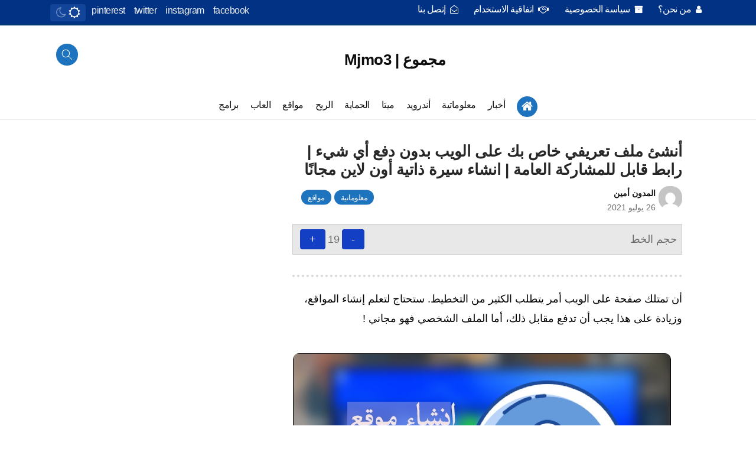

--- FILE ---
content_type: text/html; charset=UTF-8
request_url: https://www.mjmo3.com/%D8%A3%D9%86%D8%B4%D8%A6-%D9%85%D9%84%D9%81-%D8%AA%D8%B9%D8%B1%D9%8A%D9%81%D9%8A-%D8%AE%D8%A7%D8%B5-%D8%A8%D9%83-%D8%B9%D9%84%D9%89-%D8%A7%D9%84%D9%88%D9%8A%D8%A8-%D8%A8%D8%AF%D9%88%D9%86-%D8%AF%D9%81/
body_size: 28723
content:

<!doctype html><html dir="rtl" lang="ar"><head><script data-no-optimize="1">var litespeed_docref=sessionStorage.getItem("litespeed_docref");litespeed_docref&&(Object.defineProperty(document,"referrer",{get:function(){return litespeed_docref}}),sessionStorage.removeItem("litespeed_docref"));</script> <meta charset="UTF-8"><meta name="title" content="مجموع | Mjmo3"><meta name="description" content="في مدونة مجموع نسعى جاهدين لتقديم أفضل المحتويات الحصرية التي تخص أخبار التقنية، البرامج، التطبيقات، حيل الحاسوب، والمزيد قريبًا..."><meta name="keywords" content="الربح من الأنترنت , اخبار تقنية , معلوماتية , ميتا , أندرويد , مواقع , العاب , برامج"><link rel="canonical" href="https://www.mjmo3.com/" /><meta name="viewport" content="width=device-width, initial-scale=1"><meta name="robots" content="index, follow"><link rel="profile" href="https://gmpg.org/xfn/11"><title>أنشئ ملف تعريفي خاص بك على الويب بدون دفع أي شيء | رابط قابل للمشاركة العامة | انشاء سيرة ذاتية أون لاين مجانًا &#8211; مجموع | Mjmo3</title><meta name='robots' content='max-image-preview:large' /><link rel='dns-prefetch' href='//code.jquery.com' /><link rel='dns-prefetch' href='//www.google.com' /><link rel='dns-prefetch' href='//fonts.googleapis.com' /><link rel="alternate" type="application/rss+xml" title="مجموع | Mjmo3 &laquo; الخلاصة" href="https://www.mjmo3.com/feed/" /><link rel="alternate" type="application/rss+xml" title="مجموع | Mjmo3 &laquo; خلاصة التعليقات" href="https://www.mjmo3.com/comments/feed/" /><link rel="alternate" type="application/rss+xml" title="مجموع | Mjmo3 &laquo; أنشئ ملف تعريفي خاص بك على الويب بدون دفع أي شيء | رابط قابل للمشاركة العامة | انشاء سيرة ذاتية أون لاين مجانًا خلاصة التعليقات" href="https://www.mjmo3.com/%d8%a3%d9%86%d8%b4%d8%a6-%d9%85%d9%84%d9%81-%d8%aa%d8%b9%d8%b1%d9%8a%d9%81%d9%8a-%d8%ae%d8%a7%d8%b5-%d8%a8%d9%83-%d8%b9%d9%84%d9%89-%d8%a7%d9%84%d9%88%d9%8a%d8%a8-%d8%a8%d8%af%d9%88%d9%86-%d8%af%d9%81/feed/" /><link rel="alternate" title="oEmbed (JSON)" type="application/json+oembed" href="https://www.mjmo3.com/wp-json/oembed/1.0/embed?url=https%3A%2F%2Fwww.mjmo3.com%2F%25d8%25a3%25d9%2586%25d8%25b4%25d8%25a6-%25d9%2585%25d9%2584%25d9%2581-%25d8%25aa%25d8%25b9%25d8%25b1%25d9%258a%25d9%2581%25d9%258a-%25d8%25ae%25d8%25a7%25d8%25b5-%25d8%25a8%25d9%2583-%25d8%25b9%25d9%2584%25d9%2589-%25d8%25a7%25d9%2584%25d9%2588%25d9%258a%25d8%25a8-%25d8%25a8%25d8%25af%25d9%2588%25d9%2586-%25d8%25af%25d9%2581%2F" /><link rel="alternate" title="oEmbed (XML)" type="text/xml+oembed" href="https://www.mjmo3.com/wp-json/oembed/1.0/embed?url=https%3A%2F%2Fwww.mjmo3.com%2F%25d8%25a3%25d9%2586%25d8%25b4%25d8%25a6-%25d9%2585%25d9%2584%25d9%2581-%25d8%25aa%25d8%25b9%25d8%25b1%25d9%258a%25d9%2581%25d9%258a-%25d8%25ae%25d8%25a7%25d8%25b5-%25d8%25a8%25d9%2583-%25d8%25b9%25d9%2584%25d9%2589-%25d8%25a7%25d9%2584%25d9%2588%25d9%258a%25d8%25a8-%25d8%25a8%25d8%25af%25d9%2588%25d9%2586-%25d8%25af%25d9%2581%2F&#038;format=xml" />
 <script src="//www.googletagmanager.com/gtag/js?id=G-65J642X2TB"  data-cfasync="false" data-wpfc-render="false" async></script> <script data-cfasync="false" data-wpfc-render="false">var mi_version = '9.11.1';
				var mi_track_user = true;
				var mi_no_track_reason = '';
								var MonsterInsightsDefaultLocations = {"page_location":"https:\/\/www.mjmo3.com\/%D8%A3%D9%86%D8%B4%D8%A6-%D9%85%D9%84%D9%81-%D8%AA%D8%B9%D8%B1%D9%8A%D9%81%D9%8A-%D8%AE%D8%A7%D8%B5-%D8%A8%D9%83-%D8%B9%D9%84%D9%89-%D8%A7%D9%84%D9%88%D9%8A%D8%A8-%D8%A8%D8%AF%D9%88%D9%86-%D8%AF%D9%81\/"};
								if ( typeof MonsterInsightsPrivacyGuardFilter === 'function' ) {
					var MonsterInsightsLocations = (typeof MonsterInsightsExcludeQuery === 'object') ? MonsterInsightsPrivacyGuardFilter( MonsterInsightsExcludeQuery ) : MonsterInsightsPrivacyGuardFilter( MonsterInsightsDefaultLocations );
				} else {
					var MonsterInsightsLocations = (typeof MonsterInsightsExcludeQuery === 'object') ? MonsterInsightsExcludeQuery : MonsterInsightsDefaultLocations;
				}

								var disableStrs = [
										'ga-disable-G-65J642X2TB',
									];

				/* Function to detect opted out users */
				function __gtagTrackerIsOptedOut() {
					for (var index = 0; index < disableStrs.length; index++) {
						if (document.cookie.indexOf(disableStrs[index] + '=true') > -1) {
							return true;
						}
					}

					return false;
				}

				/* Disable tracking if the opt-out cookie exists. */
				if (__gtagTrackerIsOptedOut()) {
					for (var index = 0; index < disableStrs.length; index++) {
						window[disableStrs[index]] = true;
					}
				}

				/* Opt-out function */
				function __gtagTrackerOptout() {
					for (var index = 0; index < disableStrs.length; index++) {
						document.cookie = disableStrs[index] + '=true; expires=Thu, 31 Dec 2099 23:59:59 UTC; path=/';
						window[disableStrs[index]] = true;
					}
				}

				if ('undefined' === typeof gaOptout) {
					function gaOptout() {
						__gtagTrackerOptout();
					}
				}
								window.dataLayer = window.dataLayer || [];

				window.MonsterInsightsDualTracker = {
					helpers: {},
					trackers: {},
				};
				if (mi_track_user) {
					function __gtagDataLayer() {
						dataLayer.push(arguments);
					}

					function __gtagTracker(type, name, parameters) {
						if (!parameters) {
							parameters = {};
						}

						if (parameters.send_to) {
							__gtagDataLayer.apply(null, arguments);
							return;
						}

						if (type === 'event') {
														parameters.send_to = monsterinsights_frontend.v4_id;
							var hookName = name;
							if (typeof parameters['event_category'] !== 'undefined') {
								hookName = parameters['event_category'] + ':' + name;
							}

							if (typeof MonsterInsightsDualTracker.trackers[hookName] !== 'undefined') {
								MonsterInsightsDualTracker.trackers[hookName](parameters);
							} else {
								__gtagDataLayer('event', name, parameters);
							}
							
						} else {
							__gtagDataLayer.apply(null, arguments);
						}
					}

					__gtagTracker('js', new Date());
					__gtagTracker('set', {
						'developer_id.dZGIzZG': true,
											});
					if ( MonsterInsightsLocations.page_location ) {
						__gtagTracker('set', MonsterInsightsLocations);
					}
										__gtagTracker('config', 'G-65J642X2TB', {"forceSSL":"true","link_attribution":"true"} );
										window.gtag = __gtagTracker;										(function () {
						/* https://developers.google.com/analytics/devguides/collection/analyticsjs/ */
						/* ga and __gaTracker compatibility shim. */
						var noopfn = function () {
							return null;
						};
						var newtracker = function () {
							return new Tracker();
						};
						var Tracker = function () {
							return null;
						};
						var p = Tracker.prototype;
						p.get = noopfn;
						p.set = noopfn;
						p.send = function () {
							var args = Array.prototype.slice.call(arguments);
							args.unshift('send');
							__gaTracker.apply(null, args);
						};
						var __gaTracker = function () {
							var len = arguments.length;
							if (len === 0) {
								return;
							}
							var f = arguments[len - 1];
							if (typeof f !== 'object' || f === null || typeof f.hitCallback !== 'function') {
								if ('send' === arguments[0]) {
									var hitConverted, hitObject = false, action;
									if ('event' === arguments[1]) {
										if ('undefined' !== typeof arguments[3]) {
											hitObject = {
												'eventAction': arguments[3],
												'eventCategory': arguments[2],
												'eventLabel': arguments[4],
												'value': arguments[5] ? arguments[5] : 1,
											}
										}
									}
									if ('pageview' === arguments[1]) {
										if ('undefined' !== typeof arguments[2]) {
											hitObject = {
												'eventAction': 'page_view',
												'page_path': arguments[2],
											}
										}
									}
									if (typeof arguments[2] === 'object') {
										hitObject = arguments[2];
									}
									if (typeof arguments[5] === 'object') {
										Object.assign(hitObject, arguments[5]);
									}
									if ('undefined' !== typeof arguments[1].hitType) {
										hitObject = arguments[1];
										if ('pageview' === hitObject.hitType) {
											hitObject.eventAction = 'page_view';
										}
									}
									if (hitObject) {
										action = 'timing' === arguments[1].hitType ? 'timing_complete' : hitObject.eventAction;
										hitConverted = mapArgs(hitObject);
										__gtagTracker('event', action, hitConverted);
									}
								}
								return;
							}

							function mapArgs(args) {
								var arg, hit = {};
								var gaMap = {
									'eventCategory': 'event_category',
									'eventAction': 'event_action',
									'eventLabel': 'event_label',
									'eventValue': 'event_value',
									'nonInteraction': 'non_interaction',
									'timingCategory': 'event_category',
									'timingVar': 'name',
									'timingValue': 'value',
									'timingLabel': 'event_label',
									'page': 'page_path',
									'location': 'page_location',
									'title': 'page_title',
									'referrer' : 'page_referrer',
								};
								for (arg in args) {
																		if (!(!args.hasOwnProperty(arg) || !gaMap.hasOwnProperty(arg))) {
										hit[gaMap[arg]] = args[arg];
									} else {
										hit[arg] = args[arg];
									}
								}
								return hit;
							}

							try {
								f.hitCallback();
							} catch (ex) {
							}
						};
						__gaTracker.create = newtracker;
						__gaTracker.getByName = newtracker;
						__gaTracker.getAll = function () {
							return [];
						};
						__gaTracker.remove = noopfn;
						__gaTracker.loaded = true;
						window['__gaTracker'] = __gaTracker;
					})();
									} else {
										console.log("");
					(function () {
						function __gtagTracker() {
							return null;
						}

						window['__gtagTracker'] = __gtagTracker;
						window['gtag'] = __gtagTracker;
					})();
									}</script> <style id='wp-img-auto-sizes-contain-inline-css'>img:is([sizes=auto i],[sizes^="auto," i]){contain-intrinsic-size:3000px 1500px}
/*# sourceURL=wp-img-auto-sizes-contain-inline-css */</style><style id="litespeed-ccss">:root{--wp--preset--aspect-ratio--square:1;--wp--preset--aspect-ratio--4-3:4/3;--wp--preset--aspect-ratio--3-4:3/4;--wp--preset--aspect-ratio--3-2:3/2;--wp--preset--aspect-ratio--2-3:2/3;--wp--preset--aspect-ratio--16-9:16/9;--wp--preset--aspect-ratio--9-16:9/16;--wp--preset--color--black:#000000;--wp--preset--color--cyan-bluish-gray:#abb8c3;--wp--preset--color--white:#ffffff;--wp--preset--color--pale-pink:#f78da7;--wp--preset--color--vivid-red:#cf2e2e;--wp--preset--color--luminous-vivid-orange:#ff6900;--wp--preset--color--luminous-vivid-amber:#fcb900;--wp--preset--color--light-green-cyan:#7bdcb5;--wp--preset--color--vivid-green-cyan:#00d084;--wp--preset--color--pale-cyan-blue:#8ed1fc;--wp--preset--color--vivid-cyan-blue:#0693e3;--wp--preset--color--vivid-purple:#9b51e0;--wp--preset--gradient--vivid-cyan-blue-to-vivid-purple:linear-gradient(135deg,rgba(6,147,227,1) 0%,rgb(155,81,224) 100%);--wp--preset--gradient--light-green-cyan-to-vivid-green-cyan:linear-gradient(135deg,rgb(122,220,180) 0%,rgb(0,208,130) 100%);--wp--preset--gradient--luminous-vivid-amber-to-luminous-vivid-orange:linear-gradient(135deg,rgba(252,185,0,1) 0%,rgba(255,105,0,1) 100%);--wp--preset--gradient--luminous-vivid-orange-to-vivid-red:linear-gradient(135deg,rgba(255,105,0,1) 0%,rgb(207,46,46) 100%);--wp--preset--gradient--very-light-gray-to-cyan-bluish-gray:linear-gradient(135deg,rgb(238,238,238) 0%,rgb(169,184,195) 100%);--wp--preset--gradient--cool-to-warm-spectrum:linear-gradient(135deg,rgb(74,234,220) 0%,rgb(151,120,209) 20%,rgb(207,42,186) 40%,rgb(238,44,130) 60%,rgb(251,105,98) 80%,rgb(254,248,76) 100%);--wp--preset--gradient--blush-light-purple:linear-gradient(135deg,rgb(255,206,236) 0%,rgb(152,150,240) 100%);--wp--preset--gradient--blush-bordeaux:linear-gradient(135deg,rgb(254,205,165) 0%,rgb(254,45,45) 50%,rgb(107,0,62) 100%);--wp--preset--gradient--luminous-dusk:linear-gradient(135deg,rgb(255,203,112) 0%,rgb(199,81,192) 50%,rgb(65,88,208) 100%);--wp--preset--gradient--pale-ocean:linear-gradient(135deg,rgb(255,245,203) 0%,rgb(182,227,212) 50%,rgb(51,167,181) 100%);--wp--preset--gradient--electric-grass:linear-gradient(135deg,rgb(202,248,128) 0%,rgb(113,206,126) 100%);--wp--preset--gradient--midnight:linear-gradient(135deg,rgb(2,3,129) 0%,rgb(40,116,252) 100%);--wp--preset--font-size--small:13px;--wp--preset--font-size--medium:20px;--wp--preset--font-size--large:36px;--wp--preset--font-size--x-large:42px;--wp--preset--spacing--20:0.44rem;--wp--preset--spacing--30:0.67rem;--wp--preset--spacing--40:1rem;--wp--preset--spacing--50:1.5rem;--wp--preset--spacing--60:2.25rem;--wp--preset--spacing--70:3.38rem;--wp--preset--spacing--80:5.06rem;--wp--preset--shadow--natural:6px 6px 9px rgba(0, 0, 0, 0.2);--wp--preset--shadow--deep:12px 12px 50px rgba(0, 0, 0, 0.4);--wp--preset--shadow--sharp:6px 6px 0px rgba(0, 0, 0, 0.2);--wp--preset--shadow--outlined:6px 6px 0px -3px rgba(255, 255, 255, 1), 6px 6px rgba(0, 0, 0, 1);--wp--preset--shadow--crisp:6px 6px 0px rgba(0, 0, 0, 1)}main{display:block}h1{font-size:2em;margin:.67em 0}img{border-style:none}button,input{font-size:100%;line-height:1.15;margin:0}button,input{overflow:visible}button{text-transform:none}button,[type="submit"]{-webkit-appearance:button}button::-moz-focus-inner,[type="submit"]::-moz-focus-inner{border-style:none;padding:0}button:-moz-focusring,[type="submit"]:-moz-focusring{outline:1px dotted ButtonText}[type="search"]{-webkit-appearance:textfield;outline-offset:-2px}[type="search"]::-webkit-search-decoration{-webkit-appearance:none}::-webkit-file-upload-button{-webkit-appearance:button;font:inherit}html{-webkit-box-sizing:border-box;-moz-box-sizing:border-box;box-sizing:border-box;-ms-overflow-style:scrollbar}*,::before,::after{-webkit-box-sizing:inherit;-moz-box-sizing:inherit;box-sizing:inherit}.container{width:100%;padding-right:15px;padding-left:15px;margin-right:auto;margin-left:auto}@media (min-width:576px){.container{max-width:540px}}@media (min-width:768px){.container{max-width:720px}}@media (min-width:992px){.container{max-width:960px}}@media (min-width:1200px){.container{max-width:1140px}}@media (min-width:576px){.container{max-width:540px}}@media (min-width:768px){.container{max-width:720px}}@media (min-width:992px){.container{max-width:960px}}@media (min-width:1200px){.container{max-width:1140px}}.row{display:-ms-flexbox;display:-webkit-box;display:-webkit-flex;display:-moz-box;display:flex;-ms-flex-wrap:wrap;-webkit-flex-wrap:wrap;flex-wrap:wrap;margin-right:-15px;margin-left:-15px}.col-sm-12,.col-md-12,.col-lg-4,.col-lg-8,.col-lg-12{position:relative;width:100%;padding-right:15px;padding-left:15px}@media (min-width:576px){.col-sm-12{-ms-flex:0 0 100%;-webkit-box-flex:0;-webkit-flex:0 0 100%;-moz-box-flex:0;flex:0 0 100%;max-width:100%}}@media (min-width:768px){.col-md-12{-ms-flex:0 0 100%;-webkit-box-flex:0;-webkit-flex:0 0 100%;-moz-box-flex:0;flex:0 0 100%;max-width:100%}}@media (min-width:992px){.col-lg-4{-ms-flex:0 0 33.333333%;-webkit-box-flex:0;-webkit-flex:0 0 33.333333%;-moz-box-flex:0;flex:0 0 33.333333%;max-width:33.333333%}.col-lg-8{-ms-flex:0 0 66.666667%;-webkit-box-flex:0;-webkit-flex:0 0 66.666667%;-moz-box-flex:0;flex:0 0 66.666667%;max-width:66.666667%}.col-lg-12{-ms-flex:0 0 100%;-webkit-box-flex:0;-webkit-flex:0 0 100%;-moz-box-flex:0;flex:0 0 100%;max-width:100%}}html,body,div,span,h1,h2,h3,p,ins,ul,li,form,label{border:0;font-size:100%;font-style:inherit;color:inherit;font-weight:inherit;margin:0;outline:0;padding:0;vertical-align:baseline}html{overflow-x:hidden}a{text-decoration:none;color:#0e0e0e}article,aside,header,nav{display:block}ul{padding:0;margin:0}ul li{list-style:none;line-height:1.8;letter-spacing:-.5px}*{font-family:"Tajawal","Open Sans",Arial,sans-serif;line-height:1.75em;font-weight:500}.main-header{margin-bottom:20px;z-index:9}.top_header{padding:20px 0;display:block;text-align:center;position:relative}.right_icons{float:right;margin:10px}.left_icons{display:inline-block;background:#1e73be;line-height:0;padding:6px;-webkit-border-radius:26px;-moz-border-radius:26px;border-radius:26px;-webkit-box-sizing:border-box;-moz-box-sizing:border-box;box-sizing:border-box;margin:10px;float:left}.main-logo .main-title a{font-size:26px;font-weight:600;letter-spacing:-.5px}svg.menu{width:28px;height:28px}.icon.icon-search{fill:none;stroke:#fff;width:25px;height:25px}.main-logo{display:inline-block;margin:10px}.main-nav{text-align:center;border-bottom:1px solid #ebebeb}.main-nav li{margin:0 10px;line-height:3;display:inline-block;position:relative}.main-nav li a{font-weight:500}.main-nav>li:before{content:"";width:0;position:absolute;bottom:0;border:1px solid #1e73be;opacity:0}.left_icons,.right_icons{top:10px;position:relative}.main-title{margin-top:5px}.type-post{margin-bottom:16px}.entry-posts{padding:18px 10px}.entry-title{font-size:17px;font-weight:600;margin-bottom:5px}.simple-data,.simple-data a{color:#6d6d6d;margin-bottom:10px;font-size:14px}.entry-posts .simple-data .date.darker{margin-left:5px}h2.screen-reader-text{display:none}.widget-main{margin-bottom:16px}.widget-title-main .widget-title{font-size:16px;font-weight:600;display:inline-block;vertical-align:top;position:relative;bottom:-2px;padding-bottom:15px;border-bottom:2px solid #1e73be;margin-bottom:5px}.widget-main.widget_main_custom{display:inline-block;width:100%}.post-categories a{color:#fff;font-size:13px;border-radius:25px;display:inline-block;padding:6px 11px;line-height:1;left:20px;top:20px;z-index:1;background:#1e73be}.post-categories{position:absolute;top:10px;right:10px;z-index:9}.search_main{height:100%;position:fixed;z-index:99;width:100%;top:-171px;opacity:0;visibility:hidden;z-index:-1}.search_main:before,.mobile_menu:before{content:"";position:fixed;top:0;left:0;z-index:-1;background:-webkit-gradient(linear,left top,left bottom,color-stop(50%,rgb(0 0 0/.1)),to(rgb(0 0 0/.4)));background:-webkit-linear-gradient(to bottom,rgb(13 17 55/60%) 50%,rgb(13 17 55/60%) 100%);background:-moz-linear-gradient(to bottom,rgb(13 17 55/60%) 50%,rgb(13 17 55/60%) 100%);background:-o-linear-gradient(to bottom,rgb(13 17 55/60%) 50%,rgb(13 17 55/60%) 100%);background:linear-gradient(to bottom,rgb(13 17 55/60%) 50%,rgb(13 17 55/60%) 100%);width:100%;height:100%}.search_fixed{height:100%;display:flex;width:100%;text-align:center;padding:30px;justify-content:center;align-items:center}.search_fixed span.screen-reader-text{display:none}.close{width:30px;height:29px;background:#1e73be;fill:#fff;padding:2px;-webkit-border-radius:10px;-moz-border-radius:10px;border-radius:10px}.close svg{padding:7px}.title_search{font-size:21px;font-weight:600;color:#6d6d6d;margin-bottom:2px}.subtitle_search{color:#c9ccda;font-weight:500;margin-bottom:16px}.search_form form.search-form input.search-field{-webkit-border-radius:21px;-moz-border-radius:21px;border-radius:21px;padding:10px 20px;border:1px solid #e3e5e9;background:#f0f2f5;min-width:260px;margin:0 0 10px 0}.search_form form.search-form input.search-submit{padding:10px 14px;-webkit-border-radius:22px;-moz-border-radius:22px;border-radius:22px;border:1px solid #e3e5e9;background:#1e73be;color:#eee;margin:0 0 10px 0}.search_row{max-width:450px;display:inline-block;width:450px;background:#fff;padding:25px;border-radius:10px}.mobile_menu{position:fixed;top:0;right:0;width:320px;height:100%;background:#fff;z-index:99;overflow:overlay;right:-320px;opacity:0;visibility:hidden;z-index:-1}.mobile-nav{margin-top:20px}.fixed_menu{background:#fff;height:100%;padding:16px 10px;text-align:right}.mobile-nav li{display:block;width:100%}.mobile-nav li:not(:last-of-type){border-bottom:1px solid #ebebeb}.mobile-nav li a{font-weight:500;text-align:right;display:block;padding:10px}.mobile-nav li a:before{content:"";width:8px;height:8px;background:#1e73be;display:inline-block;-webkit-border-radius:4px;-moz-border-radius:4px;border-radius:4px;margin-left:5px}.social_lain_item{display:block;width:calc(25% - 5px);float:right;text-align:center;margin-left:5px}.social_lain_item a{display:block;color:#eee;font-weight:500;padding:8px 10px;margin-bottom:6px;-webkit-border-radius:10px;-moz-border-radius:10px;border-radius:10px}.widget-title-main{margin:20px 0 6px}@media (max-width:768px){.main-navigation{display:none}}@media (max-width:576px){.social_left_top{display:inline-block;float:none;width:100%;text-align:center}nav#main-top{text-align:center;display:inline-block;width:100%}.social_left_top li.social_lain_item{width:auto;padding:0;height:auto;display:inline-block;float:none;margin-top:4px}.main-top li{float:none!important}.main-top-container{margin-bottom:5px}}.social_left_top li{display:inline-block}.social_left_top li.social_lain_item{width:auto;padding:0;height:auto;display:inline-block}.social_left_top li.social_lain_item a{padding:4px 5px;margin:0;border-radius:50%}.social_left_top{display:inline-block;float:left}.main-top li{list-style:none;display:inline-block;float:right;line-height:2;margin-left:10px}.main-top li a{font-weight:500;line-height:30px}.top-line{display:flex;justify-content:space-between;align-items:center;width:100%;border-bottom:1px solid #ebebeb;background:#023284;color:#fff}.top-line .main-top li a{color:#fff}.top-line .main-top li{padding:0 .5rem}.main-top li a span{padding-left:4px;font-size:.9rem}.top-line .social_lain_item a{background:none!important}.sizable{background:#e9e8e8;border:1px solid #ccc;padding:.5rem;margin:1rem 0;font-size:18px;display:flex;align-items:center}.sizable p{margin-left:auto}.sizable button{padding:.45rem 1rem;margin:0 .25rem;background:#133fc4;color:#fff;border:none;border-radius:.25rem}#mainPost .main-content{font-size:19px}@media (max-width:767px){#mainPost .main-content{font-size:18px}.social_left_top{display:flex;align-items:center;justify-content:center;float:unset}}#mainPost .main-content p{font-size:inherit;line-height:1.75em;font-weight:500}@media (max-width:767px){#mainPost .main-content img{object-fit:contain!important;object-position:top;height:auto;margin:0}}.single-main-y .single_page .simple-data{border-bottom:4px dotted #d9d8d8!important}.social_lain_item a{display:flex;justify-content:center;align-items:center}@media (max-width:767px){.social_lain_item a{height:68px}}.icon-home{background:#1e73be;border-radius:50%;height:35px;width:35px;display:grid;justify-content:center;align-items:center;color:#fff}.mobile-nav .icon-home{margin-right:20px;margin-top:-25px}.main-nav li:first-child{transform:translateY(4px)}i.fa.fa-home{font-size:1.3rem}@media (max-width:767px){html,body{font-size:14px}.top-line .main-top li{padding:0 .5rem;font-size:.9rem;margin-top:4px}.top-line .container{display:flex;flex-wrap:wrap;justify-content:center}.post-categories{position:unset;margin-top:.5rem}.social_left_top li.social_lain_item a{width:40px;height:40px}.main-top li{margin:0!important}}body .change-theme{background:#12459a;align-items:center;justify-content:space-between;border-radius:4px;border:none;position:relative;overflow:hidden;padding:.25rem .5rem;margin-top:7px;margin-bottom:7px;width:60px}.change-theme i{font-size:20px;color:#fff}.change-theme i.fa-moon-o{opacity:.4}.mobile_menu:before{background:linear-gradient(to bottom,rgb(7 7 8/60%) 50%,rgb(86 86 88/60%) 100%)}@media (min-width:768px){.right_icons{display:none!important}}.left_icons{margin-top:0!important}.col-lg-12.single_page .main-content img{max-width:100%;margin-top:10px;margin-bottom:15px;-webkit-border-radius:10px;-moz-border-radius:10px;border-radius:10px;-o-object-fit:cover;object-fit:cover}.single_page h1{font-size:18px;margin-bottom:15px;font-weight:600;color:#272727}.single_cat{display:inline-block;float:left}.single_cat .post-categories a{color:#fff;background:#ff3524;-webkit-border-radius:4px;-moz-border-radius:4px;border-radius:4px;padding:1px 9px}.single_cat ul.post-categories li a{border-radius:25px;padding:6px 11px}.left-top-data{position:relative}.single_cat ul.post-categories li a{border-radius:25px;padding:6px 11px}.single_cat ul.post-categories{top:50%;left:10px;right:auto;z-index:9;-webkit-transform:translate(0,-50%);-moz-transform:translate(0,-50%);-ms-transform:translate(0,-50%);-o-transform:translate(0,-50%);transform:translate(0,-50%)}.single_cat li{display:inline-block;float:right;margin-left:5px;padding-bottom:0}.single_cat li{display:inline-block;float:right;margin-left:5px}.single_page .entry-title{display:block;width:100%;font-size:26px;line-height:1.2;margin-bottom:12px}.img-author{position:relative;display:inline-block;width:40px;height:40px;float:right;margin-left:5px}.single_page .simple-data{margin-bottom:20px}.data-top{display:inline-block;width:100%}.img-author .avatar{-webkit-border-radius:18px;-moz-border-radius:18px;border-radius:18px}span.author{display:block}span.author a{font-weight:600;color:#0e0e0e}.single-main-y .single_page .simple-data{margin-bottom:20px;border-bottom:4px dotted #ebebeb;padding-bottom:18px}.comment-form input{display:block;width:100%;padding:.375rem .75rem;font-size:1rem;line-height:1.5;color:#495057;background-color:#fff;background-clip:padding-box;border:1px solid #ced4da;-webkit-border-radius:.25rem;-moz-border-radius:.25rem;border-radius:.25rem;margin-bottom:20px}.comment-respond p{line-height:1.1;margin-bottom:10px;margin-right:auto;margin-left:auto}.comment-respond p:not(.comment-notes){max-width:58rem}.comment-respond label{display:block;font-weight:500;margin-bottom:5px;color:#6d6d6d;text-align:right}.comment-reply-title small a{text-decoration:none}p.comment-form-url{display:none!important;visibility:hidden}.left_icons,.single_cat .post-categories a,.post-categories a,.close,.search_form form.search-form input.search-submit,.mobile-nav li a:before{background:#1e73be!important}.widget-title-main .widget-title,.main-nav>li:before{border-color:#1e73be}.main-nav>li>a{color:#0e0e0e}.main-nav{background:#fff0}.widget-title-main .widget-title,.main-nav>li:before{border-color:#ff3524}.main-header{background:#fff}svg.menu{fill:#0e0e0e}.main-logo .main-title a{color:#0e0e0e}.fa{display:inline-block;font:normal normal normal 14px/1 FontAwesome;font-size:inherit;text-rendering:auto;-webkit-font-smoothing:antialiased;-moz-osx-font-smoothing:grayscale}.fa-user:before{content:""}.fa-home:before{content:""}.fa-sun-o:before{content:""}.fa-moon-o:before{content:""}.fa-archive:before{content:""}.fa-handshake-o:before{content:""}.fa-envelope-open-o:before{content:""}</style><link rel="preload" data-asynced="1" data-optimized="2" as="style" onload="this.onload=null;this.rel='stylesheet'" href="https://www.mjmo3.com/wp-content/litespeed/ucss/84dad1cc0149ed4debab0b1f17fd8386.css?ver=e5392" /><script type="litespeed/javascript">!function(a){"use strict";var b=function(b,c,d){function e(a){return h.body?a():void setTimeout(function(){e(a)})}function f(){i.addEventListener&&i.removeEventListener("load",f),i.media=d||"all"}var g,h=a.document,i=h.createElement("link");if(c)g=c;else{var j=(h.body||h.getElementsByTagName("head")[0]).childNodes;g=j[j.length-1]}var k=h.styleSheets;i.rel="stylesheet",i.href=b,i.media="only x",e(function(){g.parentNode.insertBefore(i,c?g:g.nextSibling)});var l=function(a){for(var b=i.href,c=k.length;c--;)if(k[c].href===b)return a();setTimeout(function(){l(a)})};return i.addEventListener&&i.addEventListener("load",f),i.onloadcssdefined=l,l(f),i};"undefined"!=typeof exports?exports.loadCSS=b:a.loadCSS=b}("undefined"!=typeof global?global:this);!function(a){if(a.loadCSS){var b=loadCSS.relpreload={};if(b.support=function(){try{return a.document.createElement("link").relList.supports("preload")}catch(b){return!1}},b.poly=function(){for(var b=a.document.getElementsByTagName("link"),c=0;c<b.length;c++){var d=b[c];"preload"===d.rel&&"style"===d.getAttribute("as")&&(a.loadCSS(d.href,d,d.getAttribute("media")),d.rel=null)}},!b.support()){b.poly();var c=a.setInterval(b.poly,300);a.addEventListener&&a.addEventListener("load",function(){b.poly(),a.clearInterval(c)}),a.attachEvent&&a.attachEvent("onload",function(){a.clearInterval(c)})}}}(this);</script> <style id='classic-theme-styles-inline-css'>/*! This file is auto-generated */
.wp-block-button__link{color:#fff;background-color:#32373c;border-radius:9999px;box-shadow:none;text-decoration:none;padding:calc(.667em + 2px) calc(1.333em + 2px);font-size:1.125em}.wp-block-file__button{background:#32373c;color:#fff;text-decoration:none}
/*# sourceURL=/wp-includes/css/classic-themes.min.css */</style><style id='global-styles-inline-css'>:root{--wp--preset--aspect-ratio--square: 1;--wp--preset--aspect-ratio--4-3: 4/3;--wp--preset--aspect-ratio--3-4: 3/4;--wp--preset--aspect-ratio--3-2: 3/2;--wp--preset--aspect-ratio--2-3: 2/3;--wp--preset--aspect-ratio--16-9: 16/9;--wp--preset--aspect-ratio--9-16: 9/16;--wp--preset--color--black: #000000;--wp--preset--color--cyan-bluish-gray: #abb8c3;--wp--preset--color--white: #ffffff;--wp--preset--color--pale-pink: #f78da7;--wp--preset--color--vivid-red: #cf2e2e;--wp--preset--color--luminous-vivid-orange: #ff6900;--wp--preset--color--luminous-vivid-amber: #fcb900;--wp--preset--color--light-green-cyan: #7bdcb5;--wp--preset--color--vivid-green-cyan: #00d084;--wp--preset--color--pale-cyan-blue: #8ed1fc;--wp--preset--color--vivid-cyan-blue: #0693e3;--wp--preset--color--vivid-purple: #9b51e0;--wp--preset--gradient--vivid-cyan-blue-to-vivid-purple: linear-gradient(135deg,rgb(6,147,227) 0%,rgb(155,81,224) 100%);--wp--preset--gradient--light-green-cyan-to-vivid-green-cyan: linear-gradient(135deg,rgb(122,220,180) 0%,rgb(0,208,130) 100%);--wp--preset--gradient--luminous-vivid-amber-to-luminous-vivid-orange: linear-gradient(135deg,rgb(252,185,0) 0%,rgb(255,105,0) 100%);--wp--preset--gradient--luminous-vivid-orange-to-vivid-red: linear-gradient(135deg,rgb(255,105,0) 0%,rgb(207,46,46) 100%);--wp--preset--gradient--very-light-gray-to-cyan-bluish-gray: linear-gradient(135deg,rgb(238,238,238) 0%,rgb(169,184,195) 100%);--wp--preset--gradient--cool-to-warm-spectrum: linear-gradient(135deg,rgb(74,234,220) 0%,rgb(151,120,209) 20%,rgb(207,42,186) 40%,rgb(238,44,130) 60%,rgb(251,105,98) 80%,rgb(254,248,76) 100%);--wp--preset--gradient--blush-light-purple: linear-gradient(135deg,rgb(255,206,236) 0%,rgb(152,150,240) 100%);--wp--preset--gradient--blush-bordeaux: linear-gradient(135deg,rgb(254,205,165) 0%,rgb(254,45,45) 50%,rgb(107,0,62) 100%);--wp--preset--gradient--luminous-dusk: linear-gradient(135deg,rgb(255,203,112) 0%,rgb(199,81,192) 50%,rgb(65,88,208) 100%);--wp--preset--gradient--pale-ocean: linear-gradient(135deg,rgb(255,245,203) 0%,rgb(182,227,212) 50%,rgb(51,167,181) 100%);--wp--preset--gradient--electric-grass: linear-gradient(135deg,rgb(202,248,128) 0%,rgb(113,206,126) 100%);--wp--preset--gradient--midnight: linear-gradient(135deg,rgb(2,3,129) 0%,rgb(40,116,252) 100%);--wp--preset--font-size--small: 13px;--wp--preset--font-size--medium: 20px;--wp--preset--font-size--large: 36px;--wp--preset--font-size--x-large: 42px;--wp--preset--spacing--20: 0.44rem;--wp--preset--spacing--30: 0.67rem;--wp--preset--spacing--40: 1rem;--wp--preset--spacing--50: 1.5rem;--wp--preset--spacing--60: 2.25rem;--wp--preset--spacing--70: 3.38rem;--wp--preset--spacing--80: 5.06rem;--wp--preset--shadow--natural: 6px 6px 9px rgba(0, 0, 0, 0.2);--wp--preset--shadow--deep: 12px 12px 50px rgba(0, 0, 0, 0.4);--wp--preset--shadow--sharp: 6px 6px 0px rgba(0, 0, 0, 0.2);--wp--preset--shadow--outlined: 6px 6px 0px -3px rgb(255, 255, 255), 6px 6px rgb(0, 0, 0);--wp--preset--shadow--crisp: 6px 6px 0px rgb(0, 0, 0);}:where(.is-layout-flex){gap: 0.5em;}:where(.is-layout-grid){gap: 0.5em;}body .is-layout-flex{display: flex;}.is-layout-flex{flex-wrap: wrap;align-items: center;}.is-layout-flex > :is(*, div){margin: 0;}body .is-layout-grid{display: grid;}.is-layout-grid > :is(*, div){margin: 0;}:where(.wp-block-columns.is-layout-flex){gap: 2em;}:where(.wp-block-columns.is-layout-grid){gap: 2em;}:where(.wp-block-post-template.is-layout-flex){gap: 1.25em;}:where(.wp-block-post-template.is-layout-grid){gap: 1.25em;}.has-black-color{color: var(--wp--preset--color--black) !important;}.has-cyan-bluish-gray-color{color: var(--wp--preset--color--cyan-bluish-gray) !important;}.has-white-color{color: var(--wp--preset--color--white) !important;}.has-pale-pink-color{color: var(--wp--preset--color--pale-pink) !important;}.has-vivid-red-color{color: var(--wp--preset--color--vivid-red) !important;}.has-luminous-vivid-orange-color{color: var(--wp--preset--color--luminous-vivid-orange) !important;}.has-luminous-vivid-amber-color{color: var(--wp--preset--color--luminous-vivid-amber) !important;}.has-light-green-cyan-color{color: var(--wp--preset--color--light-green-cyan) !important;}.has-vivid-green-cyan-color{color: var(--wp--preset--color--vivid-green-cyan) !important;}.has-pale-cyan-blue-color{color: var(--wp--preset--color--pale-cyan-blue) !important;}.has-vivid-cyan-blue-color{color: var(--wp--preset--color--vivid-cyan-blue) !important;}.has-vivid-purple-color{color: var(--wp--preset--color--vivid-purple) !important;}.has-black-background-color{background-color: var(--wp--preset--color--black) !important;}.has-cyan-bluish-gray-background-color{background-color: var(--wp--preset--color--cyan-bluish-gray) !important;}.has-white-background-color{background-color: var(--wp--preset--color--white) !important;}.has-pale-pink-background-color{background-color: var(--wp--preset--color--pale-pink) !important;}.has-vivid-red-background-color{background-color: var(--wp--preset--color--vivid-red) !important;}.has-luminous-vivid-orange-background-color{background-color: var(--wp--preset--color--luminous-vivid-orange) !important;}.has-luminous-vivid-amber-background-color{background-color: var(--wp--preset--color--luminous-vivid-amber) !important;}.has-light-green-cyan-background-color{background-color: var(--wp--preset--color--light-green-cyan) !important;}.has-vivid-green-cyan-background-color{background-color: var(--wp--preset--color--vivid-green-cyan) !important;}.has-pale-cyan-blue-background-color{background-color: var(--wp--preset--color--pale-cyan-blue) !important;}.has-vivid-cyan-blue-background-color{background-color: var(--wp--preset--color--vivid-cyan-blue) !important;}.has-vivid-purple-background-color{background-color: var(--wp--preset--color--vivid-purple) !important;}.has-black-border-color{border-color: var(--wp--preset--color--black) !important;}.has-cyan-bluish-gray-border-color{border-color: var(--wp--preset--color--cyan-bluish-gray) !important;}.has-white-border-color{border-color: var(--wp--preset--color--white) !important;}.has-pale-pink-border-color{border-color: var(--wp--preset--color--pale-pink) !important;}.has-vivid-red-border-color{border-color: var(--wp--preset--color--vivid-red) !important;}.has-luminous-vivid-orange-border-color{border-color: var(--wp--preset--color--luminous-vivid-orange) !important;}.has-luminous-vivid-amber-border-color{border-color: var(--wp--preset--color--luminous-vivid-amber) !important;}.has-light-green-cyan-border-color{border-color: var(--wp--preset--color--light-green-cyan) !important;}.has-vivid-green-cyan-border-color{border-color: var(--wp--preset--color--vivid-green-cyan) !important;}.has-pale-cyan-blue-border-color{border-color: var(--wp--preset--color--pale-cyan-blue) !important;}.has-vivid-cyan-blue-border-color{border-color: var(--wp--preset--color--vivid-cyan-blue) !important;}.has-vivid-purple-border-color{border-color: var(--wp--preset--color--vivid-purple) !important;}.has-vivid-cyan-blue-to-vivid-purple-gradient-background{background: var(--wp--preset--gradient--vivid-cyan-blue-to-vivid-purple) !important;}.has-light-green-cyan-to-vivid-green-cyan-gradient-background{background: var(--wp--preset--gradient--light-green-cyan-to-vivid-green-cyan) !important;}.has-luminous-vivid-amber-to-luminous-vivid-orange-gradient-background{background: var(--wp--preset--gradient--luminous-vivid-amber-to-luminous-vivid-orange) !important;}.has-luminous-vivid-orange-to-vivid-red-gradient-background{background: var(--wp--preset--gradient--luminous-vivid-orange-to-vivid-red) !important;}.has-very-light-gray-to-cyan-bluish-gray-gradient-background{background: var(--wp--preset--gradient--very-light-gray-to-cyan-bluish-gray) !important;}.has-cool-to-warm-spectrum-gradient-background{background: var(--wp--preset--gradient--cool-to-warm-spectrum) !important;}.has-blush-light-purple-gradient-background{background: var(--wp--preset--gradient--blush-light-purple) !important;}.has-blush-bordeaux-gradient-background{background: var(--wp--preset--gradient--blush-bordeaux) !important;}.has-luminous-dusk-gradient-background{background: var(--wp--preset--gradient--luminous-dusk) !important;}.has-pale-ocean-gradient-background{background: var(--wp--preset--gradient--pale-ocean) !important;}.has-electric-grass-gradient-background{background: var(--wp--preset--gradient--electric-grass) !important;}.has-midnight-gradient-background{background: var(--wp--preset--gradient--midnight) !important;}.has-small-font-size{font-size: var(--wp--preset--font-size--small) !important;}.has-medium-font-size{font-size: var(--wp--preset--font-size--medium) !important;}.has-large-font-size{font-size: var(--wp--preset--font-size--large) !important;}.has-x-large-font-size{font-size: var(--wp--preset--font-size--x-large) !important;}
:where(.wp-block-post-template.is-layout-flex){gap: 1.25em;}:where(.wp-block-post-template.is-layout-grid){gap: 1.25em;}
:where(.wp-block-term-template.is-layout-flex){gap: 1.25em;}:where(.wp-block-term-template.is-layout-grid){gap: 1.25em;}
:where(.wp-block-columns.is-layout-flex){gap: 2em;}:where(.wp-block-columns.is-layout-grid){gap: 2em;}
:root :where(.wp-block-pullquote){font-size: 1.5em;line-height: 1.6;}
/*# sourceURL=global-styles-inline-css */</style> <script type="litespeed/javascript" data-src="https://code.jquery.com/jquery-3.4.1.min.js?ver=2.0.0" id="jquery-js"></script> <script type="litespeed/javascript" data-src="https://www.google.com/recaptcha/api.js?ver=6.9" id="google-recaptcha-js"></script> <script id="post-views-counter-frontend-js-before" type="litespeed/javascript">var pvcArgsFrontend={"mode":"rest_api","postID":1339,"requestURL":"https:\/\/www.mjmo3.com\/wp-json\/post-views-counter\/view-post\/1339","nonce":"026bfb6d94","dataStorage":"cookies","multisite":!1,"path":"\/","domain":""}</script> <script type="litespeed/javascript" data-src="https://www.mjmo3.com/wp-content/plugins/google-analytics-for-wordpress/assets/js/frontend-gtag.min.js" id="monsterinsights-frontend-script-js" data-wp-strategy="async"></script> <script data-cfasync="false" data-wpfc-render="false" id='monsterinsights-frontend-script-js-extra'>var monsterinsights_frontend = {"js_events_tracking":"true","download_extensions":"doc,pdf,ppt,zip,xls,docx,pptx,xlsx","inbound_paths":"[{\"path\":\"\\\/go\\\/\",\"label\":\"affiliate\"},{\"path\":\"\\\/recommend\\\/\",\"label\":\"affiliate\"}]","home_url":"https:\/\/www.mjmo3.com","hash_tracking":"false","v4_id":"G-65J642X2TB"};</script> <link rel="https://api.w.org/" href="https://www.mjmo3.com/wp-json/" /><link rel="alternate" title="JSON" type="application/json" href="https://www.mjmo3.com/wp-json/wp/v2/posts/1339" /><link rel="EditURI" type="application/rsd+xml" title="RSD" href="https://www.mjmo3.com/xmlrpc.php?rsd" /><meta name="generator" content="WordPress 6.9" /><link rel="canonical" href="https://www.mjmo3.com/%d8%a3%d9%86%d8%b4%d8%a6-%d9%85%d9%84%d9%81-%d8%aa%d8%b9%d8%b1%d9%8a%d9%81%d9%8a-%d8%ae%d8%a7%d8%b5-%d8%a8%d9%83-%d8%b9%d9%84%d9%89-%d8%a7%d9%84%d9%88%d9%8a%d8%a8-%d8%a8%d8%af%d9%88%d9%86-%d8%af%d9%81/" /><link rel='shortlink' href='https://www.mjmo3.com/?p=1339' /><style type="text/css">/* Main color */
.left_icons ,.main-nav ul.sub-menu li:before,.totop,.main-thumbnail .post-categories a ,.slider_category a,.pagination > .page-numbers li .page-numbers ,.single_cat .post-categories a,.comment-reply-link,.form-submit input#submit li.cat-item:before , .widget_recent_entries li:before , li.wp-block-pages-list__item:before,button.wp-block-search__button ,.post-categories a,.close,.search_form form.search-form input.search-submit,.mobile-nav li a:before,header.page-header:before ,.no-results.not-found input.search-submit ,section.error-404.not-found input.search-submit,a.post-edit-link,.form-submit input#submit,a.btn_load_more,.post-categories-full a,.right-style h2.title_elem:before,.post-categories-full a{ background: #1e73be!important; }

.main-nav li:hover > a ,.main-nav li:hover > a,.entry-title a:hover ,.single_page span.main-content p a,.widget_recent_entries li:hover a ,.wp-block-pages-list__item:hover a,li.cat-item a:hover,.widget_main_row:hover .post_widget_data .title_widg a,.mobile-nav li a:hover,.page-header .page-title span,{
   color:#1e73be;
}
.single_page span.main-content p a,.single-main-y .single_page h2 a, .single-main-y .single_page h3 a, .single-main-y .single_page h4 a,a.post-title h2:hover ,.main-top li a:hover, .single-main-y .single_page  h2,.single-main-y .single_page  h3, .single-main-y .single_page  h4 {
    color: #1e73be!important;
}
.monster_svg,blockquote.wp-block-quote svg{
fill:#1e73be;
}
.widget-main.widget_block h2 , .widget-title-main .widget-title,.main-nav > li:before, .single_page h2, .single_page h3, .single_page h4 {
   border-color:  #1e73be;
}
.main-nav > li > a{
   color: #0e0e0e; 
}
.main-nav{
   background: rgb(0 0 0 / 0%);
}
.main-nav li:hover > a{
   color: #ff3524; 
}
.widget-main.widget_block h2, .widget-title-main .widget-title, .main-nav > li:before {
border-color:#ff3524;
}
.main-nav ul.sub-menu li:before {
   background:#ff3524;
}
.main-header{
background:#fff;
}
svg.menu {
fill: #0e0e0e;
}
.main-logo .main-title a {
color: #0e0e0e;
}</style><meta name="generator" content="Elementor 3.34.1; features: additional_custom_breakpoints; settings: css_print_method-external, google_font-enabled, font_display-auto"><style>.e-con.e-parent:nth-of-type(n+4):not(.e-lazyloaded):not(.e-no-lazyload),
				.e-con.e-parent:nth-of-type(n+4):not(.e-lazyloaded):not(.e-no-lazyload) * {
					background-image: none !important;
				}
				@media screen and (max-height: 1024px) {
					.e-con.e-parent:nth-of-type(n+3):not(.e-lazyloaded):not(.e-no-lazyload),
					.e-con.e-parent:nth-of-type(n+3):not(.e-lazyloaded):not(.e-no-lazyload) * {
						background-image: none !important;
					}
				}
				@media screen and (max-height: 640px) {
					.e-con.e-parent:nth-of-type(n+2):not(.e-lazyloaded):not(.e-no-lazyload),
					.e-con.e-parent:nth-of-type(n+2):not(.e-lazyloaded):not(.e-no-lazyload) * {
						background-image: none !important;
					}
				}</style><link rel="icon" href="https://www.mjmo3.com/wp-content/uploads/2022/02/cropped-mjmo3-32x32.png" sizes="32x32" /><link rel="icon" href="https://www.mjmo3.com/wp-content/uploads/2022/02/cropped-mjmo3-192x192.png" sizes="192x192" /><link rel="apple-touch-icon" href="https://www.mjmo3.com/wp-content/uploads/2022/02/cropped-mjmo3-180x180.png" /><meta name="msapplication-TileImage" content="https://www.mjmo3.com/wp-content/uploads/2022/02/cropped-mjmo3-270x270.png" /><link data-asynced="1" as="style" onload="this.onload=null;this.rel='stylesheet'"  rel="preload" href="https://cdnjs.cloudflare.com/ajax/libs/font-awesome/4.7.0/css/font-awesome.min.css"></head><body class="rtl wp-singular post-template-default single single-post postid-1339 single-format-standard wp-embed-responsive wp-theme-Monster elementor-default elementor-kit-2970"><div class="main_body"><div class="search_main"><div class="search_fixed"><div class="search_row"><div class="close search"><svg xmlns="http://www.w3.org/2000/svg"  viewBox="0 0 24 24"><path d="M23 20.168l-8.185-8.187 8.185-8.174-2.832-2.807-8.182 8.179-8.176-8.179-2.81 2.81 8.186 8.196-8.186 8.184 2.81 2.81 8.203-8.192 8.18 8.192z"/></svg></div><div class="title_search_sub"><h2 class="title_search">البحث ...</h2><div class="subtitle_search">أدخل كلمة البحث</div></div><div class="search_form"><form role="search" method="get" class="search-form" action="https://www.mjmo3.com/">
<label>
<span class="screen-reader-text">البحث عن:</span>
<input type="search" class="search-field" placeholder="بحث &hellip;" value="" name="s" />
</label>
<input type="submit" class="search-submit" value="بحث" /></form></div></div></div></div><div class="mobile_menu"><div class="fixed_menu"><div class="close menu"><svg xmlns="http://www.w3.org/2000/svg"  viewBox="0 0 24 24"><path d="M23 20.168l-8.185-8.187 8.185-8.174-2.832-2.807-8.182 8.179-8.176-8.179-2.81 2.81 8.186 8.196-8.186 8.184 2.81 2.81 8.203-8.192 8.18 8.192z"/></svg></div><div class="mobile-nav-container"><ul id="primary_mobile" class="mobile-nav"><li id="menu-item-452" class="menu-item menu-item-type-custom menu-item-object-custom menu-item-home menu-item-452"><a href="https://www.mjmo3.com"><span class="icon-home"><i class="fa fa-home"></i></span></a></li><li id="menu-item-1068" class="menu-item menu-item-type-taxonomy menu-item-object-category menu-item-1068"><a href="https://www.mjmo3.com/category/%d8%a3%d8%ae%d8%a8%d8%a7%d8%b1-%d8%a7%d9%84%d8%aa%d9%82%d9%86%d9%8a%d8%a9/">أخبار</a></li><li id="menu-item-1069" class="menu-item menu-item-type-taxonomy menu-item-object-category current-post-ancestor current-menu-parent current-post-parent menu-item-1069"><a href="https://www.mjmo3.com/category/%d9%85%d8%b9%d9%84%d9%88%d9%85%d8%a7%d8%aa%d9%8a%d8%a9/">معلوماتية</a></li><li id="menu-item-1070" class="menu-item menu-item-type-taxonomy menu-item-object-category menu-item-1070"><a href="https://www.mjmo3.com/category/%d8%a3%d9%86%d8%af%d8%b1%d9%88%d9%8a%d8%af/">أندرويد</a></li><li id="menu-item-1071" class="menu-item menu-item-type-taxonomy menu-item-object-category menu-item-1071"><a href="https://www.mjmo3.com/category/%d9%81%d8%a7%d9%8a%d8%b3%d8%a8%d9%88%d9%83/">ميتا</a></li><li id="menu-item-1072" class="menu-item menu-item-type-taxonomy menu-item-object-category menu-item-1072"><a href="https://www.mjmo3.com/category/%d8%a7%d9%84%d8%ad%d9%85%d8%a7%d9%8a%d8%a9/">الحماية</a></li><li id="menu-item-1073" class="menu-item menu-item-type-taxonomy menu-item-object-category menu-item-1073"><a href="https://www.mjmo3.com/category/%d8%a7%d9%84%d8%b1%d8%a8%d8%ad/">الربح</a></li><li id="menu-item-1074" class="menu-item menu-item-type-taxonomy menu-item-object-category current-post-ancestor current-menu-parent current-post-parent menu-item-1074"><a href="https://www.mjmo3.com/category/%d9%85%d9%88%d8%a7%d9%82%d8%b9/">مواقع</a></li><li id="menu-item-1075" class="menu-item menu-item-type-taxonomy menu-item-object-category menu-item-1075"><a href="https://www.mjmo3.com/category/%d8%a7%d9%84%d8%b9%d8%a7%d8%a8/">العاب</a></li><li id="menu-item-1076" class="menu-item menu-item-type-taxonomy menu-item-object-category menu-item-1076"><a href="https://www.mjmo3.com/category/%d8%a8%d8%b1%d8%a7%d9%85%d8%ac/">برامج</a></li></ul></div></div></div><div class="header"><div class="top-line"><div class="container"><nav id="main-top" class="main-top"><div class="main-top-container"><ul id="top" class="main-top"><li id="menu-item-3006" class="menu-item menu-item-type-post_type menu-item-object-page menu-item-3006"><a href="https://www.mjmo3.com/about-us/"><span class="aboutus-icon"><i class="fa fa-user"></i></span> من نحن؟</a></li><li id="menu-item-3018" class="menu-item menu-item-type-post_type menu-item-object-page menu-item-privacy-policy menu-item-3018"><a rel="privacy-policy" href="https://www.mjmo3.com/privacy-policy/"><span class="rules-icon"><i class="fa fa-archive"></i></span> سياسة الخصوصية</a></li><li id="menu-item-2999" class="menu-item menu-item-type-post_type menu-item-object-page menu-item-2999"><a href="https://www.mjmo3.com/terms-of-use/"><span class="deal-icon"><i class="fa fa-handshake-o"></i></span> اتفاقية الاستخدام</a></li><li id="menu-item-2966" class="menu-item menu-item-type-post_type menu-item-object-page menu-item-2966"><a href="https://www.mjmo3.com/contact-us/"><span class="contact-icon"><i class="fa fa-envelope-open-o"></i></span> إتصل بنا</a></li></ul></div></nav><ul class="social_left_top"><li class="social_lain_item  "><a href="https://www.facebook.com/mjmo3blog/" title="socialmediafacebook">facebook</a></li><li class="social_lain_item  "><a href="https://www.instagram.com/mjmo3blog" title="socialmediainstagram">instagram</a></li><li class="social_lain_item  x"><a href="https://twitter.com/mjmo3blog" title="socialmediatwitter">twitter</a></li><li class="social_lain_item  "><a href="https://www.pinterest.com/mjmo3blog" title="socialmediapinterest">pinterest</a></li><li>	<button id="changeTheme" class="change-theme" title="DarkMode">
<i class="fa fa-sun-o"></i>
<i class="fa fa-moon-o"></i>
</button></li></ul></div></div><header id="main_header" class="main-header"><div class="container"><div class="top_header"><div class="right_icons">
<svg class="menu" viewBox="0 0 24 24" xmlns="http://www.w3.org/2000/svg" fill-rule="evenodd" clip-rule="evenodd"><path d="M24 18v1h-24v-1h24zm0-6v1h-24v-1h24zm0-6v1h-24v-1h24z" fill="#1040e2"/><path d="M24 19h-24v-1h24v1zm0-6h-24v-1h24v1zm0-6h-24v-1h24v1z"/></svg></div><div class="main-logo"><div class="main-title"><a href="https://www.mjmo3.com/" rel="home">مجموع | Mjmo3</a></div></div><div class="left_icons">
<svg class="icon icon-search" height="24" role="img" viewBox="0 0 24 24" width="24" xmlns="http://www.w3.org/2000/svg"><path d="M14.4121122,14.4121122 L20,20"></path><circle cx="10" cy="10" r="6"></circle></svg></div></div></div><nav id="main-navigation" class="main-navigation"><div class="main-nav-container"><ul id="primary" class="main-nav"><li class="menu-item menu-item-type-custom menu-item-object-custom menu-item-home menu-item-452"><a href="https://www.mjmo3.com"><span class="icon-home"><i class="fa fa-home"></i></span></a></li><li class="menu-item menu-item-type-taxonomy menu-item-object-category menu-item-1068"><a href="https://www.mjmo3.com/category/%d8%a3%d8%ae%d8%a8%d8%a7%d8%b1-%d8%a7%d9%84%d8%aa%d9%82%d9%86%d9%8a%d8%a9/">أخبار</a></li><li class="menu-item menu-item-type-taxonomy menu-item-object-category current-post-ancestor current-menu-parent current-post-parent menu-item-1069"><a href="https://www.mjmo3.com/category/%d9%85%d8%b9%d9%84%d9%88%d9%85%d8%a7%d8%aa%d9%8a%d8%a9/">معلوماتية</a></li><li class="menu-item menu-item-type-taxonomy menu-item-object-category menu-item-1070"><a href="https://www.mjmo3.com/category/%d8%a3%d9%86%d8%af%d8%b1%d9%88%d9%8a%d8%af/">أندرويد</a></li><li class="menu-item menu-item-type-taxonomy menu-item-object-category menu-item-1071"><a href="https://www.mjmo3.com/category/%d9%81%d8%a7%d9%8a%d8%b3%d8%a8%d9%88%d9%83/">ميتا</a></li><li class="menu-item menu-item-type-taxonomy menu-item-object-category menu-item-1072"><a href="https://www.mjmo3.com/category/%d8%a7%d9%84%d8%ad%d9%85%d8%a7%d9%8a%d8%a9/">الحماية</a></li><li class="menu-item menu-item-type-taxonomy menu-item-object-category menu-item-1073"><a href="https://www.mjmo3.com/category/%d8%a7%d9%84%d8%b1%d8%a8%d8%ad/">الربح</a></li><li class="menu-item menu-item-type-taxonomy menu-item-object-category current-post-ancestor current-menu-parent current-post-parent menu-item-1074"><a href="https://www.mjmo3.com/category/%d9%85%d9%88%d8%a7%d9%82%d8%b9/">مواقع</a></li><li class="menu-item menu-item-type-taxonomy menu-item-object-category menu-item-1075"><a href="https://www.mjmo3.com/category/%d8%a7%d9%84%d8%b9%d8%a7%d8%a8/">العاب</a></li><li class="menu-item menu-item-type-taxonomy menu-item-object-category menu-item-1076"><a href="https://www.mjmo3.com/category/%d8%a8%d8%b1%d8%a7%d9%85%d8%ac/">برامج</a></li></ul></div></nav></header></div><div class="container"><div class="row row_main"><div id="main_content" class="col-lg-8 col-md-12 col-sm-12"><main class="single-main single-main-y"><div class="col-lg-12 single_page"><article id="post-1339" class="post-1339 post type-post status-publish format-standard hentry category-16 category-18"><div class="entry-posts"><h1 class="entry-title">أنشئ ملف تعريفي خاص بك على الويب بدون دفع أي شيء | رابط قابل للمشاركة العامة | انشاء سيرة ذاتية أون لاين مجانًا</h1><div class="main-posts-meta" id="mainPost"><div class="simple-data"><div class="data-top"><div class="img-author">
<img data-lazyloaded="1" src="[data-uri]" alt='' data-src='https://www.mjmo3.com/wp-content/litespeed/avatar/1b2a12be4dc98d14b3b0bdf8efbdbe90.jpg?ver=1768232699' data-srcset='https://www.mjmo3.com/wp-content/litespeed/avatar/6ea8a851211194eb56f2fdbf194de898.jpg?ver=1768232699 2x' class='avatar avatar-40 photo' height='40' width='40' decoding='async'/></div><div class="left-top-data">
<span class="author"><a href="https://www.mjmo3.com/author/azez40270/" title="مقالات المدون أمين" rel="author">المدون أمين</a></span>
<span class="date darker">26 يوليو 2021</span><div class="single_cat"><ul class="post-categories"><li><a href="https://www.mjmo3.com/category/%d9%85%d8%b9%d9%84%d9%88%d9%85%d8%a7%d8%aa%d9%8a%d8%a9/" rel="category tag">معلوماتية</a></li><li><a href="https://www.mjmo3.com/category/%d9%85%d9%88%d8%a7%d9%82%d8%b9/" rel="category tag">مواقع</a></li></ul></div></div></div><div class="sizable"><p>حجم الخط</p>
<button id="fontMinus">-</button>
<span id="fontNum">19</span>
<button id="fontPlus">+</button></div></div><div></div><div><div class="main-content"><p><span style="font-size: large;">أن تمتلك صفحة على الويب أمر يتطلب الكثير من التخطيط. ستحتاج لتعلم إنشاء المواقع، وزيادة على هذا يجب أن تدفع مقابل ذلك، أما الملف الشخصي فهو مجاني !</span></p><p><span style="font-size: large;"><br /></span></p></p><div style="clear: both; text-align: center;"><a href="https://1.bp.blogspot.com/-jFWlKgj7fx8/YPFYirV18hI/AAAAAAAAH44/fxBdL3R3t3IC-qQVLDe5Gb7y5H_SVWiDgCLcBGAsYHQ/s640/%25D8%25A7%25D9%2586%25D8%25B4%25D8%25A7%25D8%25A1%2B%25D9%2585%25D9%2588%25D9%2582%25D8%25B9%2B%25D9%2585%25D9%2584%25D9%2581%2B%25D8%25B4%25D8%25AE%25D8%25B5%25D9%258A.jpg" style="margin-left: 1em; margin-right: 1em;"><span style="font-size: large;"><img data-lazyloaded="1" src="[data-uri]" fetchpriority="high" decoding="async" alt="انشاء موقع ملف شخصي" border="0" data-original-height="360" data-original-width="640" height="360" data-src="https://1.bp.blogspot.com/-jFWlKgj7fx8/YPFYirV18hI/AAAAAAAAH44/fxBdL3R3t3IC-qQVLDe5Gb7y5H_SVWiDgCLcBGAsYHQ/w640-h360/%25D8%25A7%25D9%2586%25D8%25B4%25D8%25A7%25D8%25A1%2B%25D9%2585%25D9%2588%25D9%2582%25D8%25B9%2B%25D9%2585%25D9%2584%25D9%2581%2B%25D8%25B4%25D8%25AE%25D8%25B5%25D9%258A.jpg" title="انشاء موقع ملف شخصي" width="640" /></span></a></div><p><span style="font-size: large;"><br /></span></p><p><span style="font-size: large;">يمكنك بالفعل الحصول على صفحة على الويب باسمك، وفيها كل التفاصيل عنك، وعن الأعمال التي تقوم بها، وخبرتك، حتى صورتك. يمكن أن تكون سيرة ذاتية مختصرة، لكن الأهم هو أنها مجانًا.</span></p><p><span style="font-size: large;"><br /></span></p><p><span style="font-size: large;">يمكنك في الغالب الدخول الى صفحتك التعريفية ومشاركتها مع أصدقائك ومع العامة أو مع أشخاص محددين فقط يكفي أن تقدم لهم الرابط الخاص بك.</span></p><p><span style="font-size: large;"><br /></span></p><p><span style="font-size: large;">في الواقع، لا تحتاج لتعلم انشاء المواقع حتى تتمكن من استخدامها، وبذلك ستتوفر لديك كامل الأدوات، وكل ما ستفعله هو ملء بياناتك في الأماكن المناسبة وسيتم إنشاء صفحتك تلقائيًا.</span></p><p><span style="font-size: large;"><br /></span></p><p><span style="font-size: large;">يتعلق الأمر <b><a href="http://www.somebody.io/" rel="nofollow noopener" target="_blank">بموقع Some Body</a></b> الرائع، والذي بعد الدخول إليه ستقوم بالتسجيل في الموقع وهو أمر إجباري وعادي – ذلك حتى تتمكن من تعديل ملفك الشخصي في كل مرة – وعمد الانتهاء ستبدأ في انشاء صفحتك.</span></p><p><span style="font-size: large;"><br /></span></p></p><blockquote><p><span style="font-size: large;">قد يفيدك ..&nbsp;<a href="https://www.mjmo3.com/2021/07/free-arabic-cv.html" target="_blank" rel="noopener">أنشئ سيرة ذاتية احترافية مجانًا | باللغة العربية</a></span></p></blockquote><p><span style="font-size: large;"><br /></span></p></p><div style="clear: both; text-align: center;"><a href="https://1.bp.blogspot.com/-QH3SFUHu7qs/YPFanS8zK0I/AAAAAAAAH5I/_akQ2SfYaK8j183y_Had-5Vhz4VqW2-ewCLcBGAsYHQ/s640/Somebody.jpg" style="margin-left: 1em; margin-right: 1em;"><span style="font-size: large;"><img data-lazyloaded="1" src="[data-uri]" decoding="async" alt="Somebody" border="0" data-original-height="360" data-original-width="640" height="360" data-src="https://1.bp.blogspot.com/-QH3SFUHu7qs/YPFanS8zK0I/AAAAAAAAH5I/_akQ2SfYaK8j183y_Had-5Vhz4VqW2-ewCLcBGAsYHQ/w640-h360/Somebody.jpg" title="Somebody" width="640" /></span></a></div><p><span style="font-size: large;"><br /></span></p><p><span style="font-size: large;">سيخبرك الموقع أن تضع بداية الرابط لسيرتك الذاتية المجانية، وثم مختلف المعلومات عنك، ويشمل ذلك اسمك الكامل، وصورتك&#8230; إلخ. عند الانتهاء اضغط Publish.</span></p><p><span style="font-size: large;"><br /></span></p></p><div style="clear: both; text-align: center;"><a href="https://1.bp.blogspot.com/-UX64mK36yYE/YPFa93OW6rI/AAAAAAAAH5Q/2kSjOdhdT9A5pD1wBkiPKZkOWcwEg53KwCLcBGAsYHQ/s640/Somebody%2B-%2BProfile.jpg" style="margin-left: 1em; margin-right: 1em;"><span style="font-size: large;"><img data-lazyloaded="1" src="[data-uri]" decoding="async" alt="Somebody - Profile" border="0" data-original-height="360" data-original-width="640" height="360" data-src="https://1.bp.blogspot.com/-UX64mK36yYE/YPFa93OW6rI/AAAAAAAAH5Q/2kSjOdhdT9A5pD1wBkiPKZkOWcwEg53KwCLcBGAsYHQ/w640-h360/Somebody%2B-%2BProfile.jpg" title="Somebody - Profile" width="640" /></span></a></div><p><span style="font-size: large;"><br /></span></p><p><span style="font-size: large;">سيتم توليد الصفحة الخاصة بك بكل سهولة، بعد ذلك يمكنك العودة لملفك الشخصي وتعديله في كل مرة، وقد ترغب في مشاركة الرابط مع أصدقائك والعامة ليتمكنوا من معرفة المزيد عنك.</span></p><p><span style="font-size: large;"><br /></span></p><p><span style="font-size: large;">الملف الشخصي هو بمثابة هوية تخبرنا عن الفرد وخبراته. سيؤدي توفرك على ملف تعريفي لزيادة شهرتك، وتمكن الناس من معرفتك أكثر.</span></p><p><span style="font-size: large;"><br /></span></p><p><span style="font-size: large;"><b>رابط الموقع:</b></span></p><p><span style="font-size: large;"><br /></span></p><p><a href="http://www.somebody.io/" rel="nofollow noopener" target="_blank">Somebody</a></p></div></div><div class='meta-share'><div class='social_lain_item'>
<a  href='https://www.facebook.com/sharer.php?u=https://www.mjmo3.com/%D8%A3%D9%86%D8%B4%D8%A6-%D9%85%D9%84%D9%81-%D8%AA%D8%B9%D8%B1%D9%8A%D9%81%D9%8A-%D8%AE%D8%A7%D8%B5-%D8%A8%D9%83-%D8%B9%D9%84%D9%89-%D8%A7%D9%84%D9%88%D9%8A%D8%A8-%D8%A8%D8%AF%D9%88%D9%86-%D8%AF%D9%81/' onclick='window.open(this.href, &apos;windowName&apos;, &apos;width=600, height=400, left=24, top=24, scrollbars, resizable&apos;); return false;' title='facebook'>facebook</a></div><div class='social_lain_item'>
<a  href='https://twitter.com/share?url=https://www.mjmo3.com/%D8%A3%D9%86%D8%B4%D8%A6-%D9%85%D9%84%D9%81-%D8%AA%D8%B9%D8%B1%D9%8A%D9%81%D9%8A-%D8%AE%D8%A7%D8%B5-%D8%A8%D9%83-%D8%B9%D9%84%D9%89-%D8%A7%D9%84%D9%88%D9%8A%D8%A8-%D8%A8%D8%AF%D9%88%D9%86-%D8%AF%D9%81/' onclick='window.open(this.href, &apos;windowName&apos;, &apos;width=600, height=400, left=24, top=24, scrollbars, resizable&apos;); return false;' title='twitter'>twitter</a></div><div class='social_lain_item'><a  href='https://www.linkedin.com/shareArticle?mini=true&amp;url=https://www.mjmo3.com/%D8%A3%D9%86%D8%B4%D8%A6-%D9%85%D9%84%D9%81-%D8%AA%D8%B9%D8%B1%D9%8A%D9%81%D9%8A-%D8%AE%D8%A7%D8%B5-%D8%A8%D9%83-%D8%B9%D9%84%D9%89-%D8%A7%D9%84%D9%88%D9%8A%D8%A8-%D8%A8%D8%AF%D9%88%D9%86-%D8%AF%D9%81/' onclick='window.open(this.href, &apos;windowName&apos;, &apos;width=600, height=400, left=24, top=24, scrollbars, resizable&apos;); return false;' title='linkedin'>linkedin</a></div><div class='social_lain_item'><a  href='https://www.tumblr.com/share/link?url=https://www.mjmo3.com/%D8%A3%D9%86%D8%B4%D8%A6-%D9%85%D9%84%D9%81-%D8%AA%D8%B9%D8%B1%D9%8A%D9%81%D9%8A-%D8%AE%D8%A7%D8%B5-%D8%A8%D9%83-%D8%B9%D9%84%D9%89-%D8%A7%D9%84%D9%88%D9%8A%D8%A8-%D8%A8%D8%AF%D9%88%D9%86-%D8%AF%D9%81/' onclick='window.open(this.href, &apos;windowName&apos;, &apos;width=600, height=400, left=24, top=24, scrollbars, resizable&apos;); return false;' title='Tumblr'>tumblr</a></div><div class='social_lain_item'><a  href='https://pinterest.com/pin/create/button/?url=https://www.mjmo3.com/%D8%A3%D9%86%D8%B4%D8%A6-%D9%85%D9%84%D9%81-%D8%AA%D8%B9%D8%B1%D9%8A%D9%81%D9%8A-%D8%AE%D8%A7%D8%B5-%D8%A8%D9%83-%D8%B9%D9%84%D9%89-%D8%A7%D9%84%D9%88%D9%8A%D8%A8-%D8%A8%D8%AF%D9%88%D9%86-%D8%AF%D9%81/' onclick='window.open(this.href, &apos;windowName&apos;, &apos;width=600, height=400, left=24, top=24, scrollbars, resizable&apos;); return false;' title='Pinterest'>pinterest</a></div><div class='social_lain_item'><a  href='https://reddit.com/submit?url=https://www.mjmo3.com/%D8%A3%D9%86%D8%B4%D8%A6-%D9%85%D9%84%D9%81-%D8%AA%D8%B9%D8%B1%D9%8A%D9%81%D9%8A-%D8%AE%D8%A7%D8%B5-%D8%A8%D9%83-%D8%B9%D9%84%D9%89-%D8%A7%D9%84%D9%88%D9%8A%D8%A8-%D8%A8%D8%AF%D9%88%D9%86-%D8%AF%D9%81/' onclick='window.open(this.href, &apos;windowName&apos;, &apos;width=600, height=400, left=24, top=24, scrollbars, resizable&apos;); return false;' title='Reddit'>reddit</a></div></div></div></article></div><nav class="navigation main-navigation" aria-label="مقالات"><h2 class="screen-reader-text">تصفّح المقالات</h2><div class="nav-links"><div class="nav-previous"><a href="https://www.mjmo3.com/%d9%85%d8%b9%d8%b1%d9%81%d8%a9-%d8%b9%d8%af%d8%af-%d9%81%d8%aa%d8%ad%d8%a7%d8%aa-ram-%d8%a7%d9%84%d9%85%d8%aa%d8%a7%d8%ad%d8%a9-%d8%a8%d8%af%d9%88%d9%86-%d9%81%d8%aa%d8%ad-%d8%a7%d9%84%d8%ad%d8%a7/" rel="prev"><div class="navigation-data"><span class="meta-nav" aria-hidden="true">السابق</span> <span class="post-title">معرفة عدد فتحات RAM المتاحة بدون فتح الحاسوب</span></div></a></div><div class="nav-next"><a href="https://www.mjmo3.com/%d8%a8%d8%af%d9%88%d9%86-%d8%b7%d8%a8%d9%8a%d8%a8-%d8%b9%d9%8a%d9%88%d9%86-%d8%a7%d9%81%d8%ad%d8%b5-%d8%a8%d8%b5%d8%b1%d9%83-%d9%85%d8%ac%d8%a7%d9%86%d9%8b%d8%a7-%d9%88%d8%a7%d8%b9%d8%b1%d9%81/" rel="next"><div class="navigation-data"><span class="meta-nav" aria-hidden="true">التالي</span> <span class="post-title">بدون طبيب عيون ! .. افحص بصرك مجانًا واعرف احتياجك الى نظارات طبية</span></div></a></div></div></nav><div id="comments" class="comments-area"><div id="respond" class="comment-respond"><h3 id="reply-title" class="comment-reply-title">اترك تعليقاً <small><a rel="nofollow" id="cancel-comment-reply-link" href="/%D8%A3%D9%86%D8%B4%D8%A6-%D9%85%D9%84%D9%81-%D8%AA%D8%B9%D8%B1%D9%8A%D9%81%D9%8A-%D8%AE%D8%A7%D8%B5-%D8%A8%D9%83-%D8%B9%D9%84%D9%89-%D8%A7%D9%84%D9%88%D9%8A%D8%A8-%D8%A8%D8%AF%D9%88%D9%86-%D8%AF%D9%81/#respond" style="display:none;">إلغاء الرد</a></small></h3><form action="https://www.mjmo3.com/wp-comments-post.php" method="post" id="commentform" class="comment-form"><p class="comment-notes"><span id="email-notes">لن يتم نشر عنوان بريدك الإلكتروني.</span> <span class="required-field-message">الحقول الإلزامية مشار إليها بـ <span class="required">*</span></span></p><p class="comment-form-comment"><label for="comment">التعليق <span class="required">*</span></label><textarea id="comment" name="comment" cols="45" rows="8" maxlength="65525" required></textarea></p><p class="comment-form-author"><label for="author">الاسم</label> <input id="author" name="author" type="text" value="" size="30" maxlength="245" autocomplete="name" /></p><p class="comment-form-email"><label for="email">البريد الإلكتروني</label> <input id="email" name="email" type="email" value="" size="30" maxlength="100" aria-describedby="email-notes" autocomplete="email" /></p><p class="comment-form-url"><label for="url">الموقع الإلكتروني</label> <input id="url" name="url" type="url" value="" size="30" maxlength="200" autocomplete="url" /></p><p class="comment-form-cookies-consent"><input id="wp-comment-cookies-consent" name="wp-comment-cookies-consent" type="checkbox" value="yes" /> <label for="wp-comment-cookies-consent">احفظ اسمي، بريدي الإلكتروني، والموقع الإلكتروني في هذا المتصفح لاستخدامها المرة المقبلة في تعليقي.</label></p><div class="g-recaptcha" data-sitekey="6LfLb2EfAAAAAM6wPKk39v66oQz05MdJtsKsFUGY"></div><br><p class="form-submit"><input name="submit" type="submit" id="submit" class="submit" value="إرسال التعليق" /> <input type='hidden' name='comment_post_ID' value='1339' id='comment_post_ID' />
<input type='hidden' name='comment_parent' id='comment_parent' value='0' /></p></form></div></div></main></div><div class="col-lg-4 col-md-12 col-sm-12"><div class="fixed_sidebar"><aside class="widget-area-main"><div id="block-13" class="widget-main widget_block"><script type="litespeed/javascript" data-src="https://pagead2.googlesyndication.com/pagead/js/adsbygoogle.js?client=ca-pub-2741911069702413"
     crossorigin="anonymous"></script> 
<ins class="adsbygoogle"
style="display:inline-block;width:300px;height:600px"
data-ad-client="ca-pub-2741911069702413"
data-ad-slot="4720106848"></ins> <script type="litespeed/javascript">(adsbygoogle=window.adsbygoogle||[]).push({})</script></div><div class="widget-main widget_main_custom"><div class="socila_title"><div class="widget-title-main" ><h3 class="widget-title">تابعنا عبر مواقع التواصل الاجتماعي</h3></div></div><div class="social_lain_item facebook"><a href="https://www.facebook.com/mjmo3blog/" title="socialfacebook">facebook</a></div><div class="social_lain_item twitter"><a href="https://twitter.com/mjmo3blog" title="socialtwitter">twitter</a></div><div class="social_lain_item pinterest"><a href="https://www.pinterest.com/mjmo3blog" title="socialpinterest">pinterest</a></div><div class="social_lain_item instagram"><a href="https://www.instagram.com/mjmo3blog" title="socialinstagram">instagram</a></div></div><div class="widget-main widget_main_custom"><div class="widget-title-main" ><h3 class="widget-title">المقالات الشائعة:</h3></div><div class="main_posts_row"><div class="widget_main_row"><div class="post_widget_thumb">
<a href="https://www.mjmo3.com/%d8%b9%d8%b7%d9%84-%d8%b9%d8%a7%d9%84%d9%85%d9%8a-%d9%81%d9%8a-%d8%a7%d9%84%d8%a5%d9%86%d8%aa%d8%b1%d9%86%d8%aa-%d9%84%d9%85%d8%af%d8%a9-%d9%86%d8%b5%d9%81-%d8%b3%d8%a7%d8%b9%d8%a9/"><div class="widget-thumbnail" style="background-image: url( https://www.mjmo3.com/wp-content/uploads/2024/07/عطل-الانترنت-العالمي-80x80.jpg);"></div>
</a></div><div class="post_widget_data"><div class="title_widg">
<a href="https://www.mjmo3.com/%d8%b9%d8%b7%d9%84-%d8%b9%d8%a7%d9%84%d9%85%d9%8a-%d9%81%d9%8a-%d8%a7%d9%84%d8%a5%d9%86%d8%aa%d8%b1%d9%86%d8%aa-%d9%84%d9%85%d8%af%d8%a9-%d9%86%d8%b5%d9%81-%d8%b3%d8%a7%d8%b9%d8%a9/">
عطل عالمي في الإنترنت لمدة نصف ساعة .. إليك التفاصيل        </a></div><div class="post_widget_datas"><div class="auth_time">
<span class="date darker">
<span class="icon-date"><i class="fa fa-calendar"></i></span>
<span class="data-format">19 يوليو 2024</span></span>
<span class="author"><span class="icon-author"><i class="fa fa-user"></i></span><a href="https://www.mjmo3.com/author/azez40270/" title="مقالات المدون أمين" rel="author">المدون أمين</a></span></div></div></div></div><div class="widget_main_row"><div class="post_widget_thumb">
<a href="https://www.mjmo3.com/%d8%a7%d9%81%d8%b6%d9%84-5-%d9%85%d9%88%d8%a7%d9%82%d8%b9-%d9%84%d8%b4%d8%b1%d8%a7%d8%a1-%d8%a7%d8%b1%d9%82%d8%a7%d9%85-%d9%87%d9%88%d8%a7%d8%aa%d9%81-%d8%a7%d9%88%d9%86%d9%84%d8%a7%d9%8a%d9%86/"><div class="widget-thumbnail" style="background-image: url( https://www.mjmo3.com/wp-content/uploads/2024/03/افضل-5-مواقع-لشراء-ارقام-هواتف-اونلاين-بأسعار-مناسبة-2-80x80.jpg);"></div>
</a></div><div class="post_widget_data"><div class="title_widg">
<a href="https://www.mjmo3.com/%d8%a7%d9%81%d8%b6%d9%84-5-%d9%85%d9%88%d8%a7%d9%82%d8%b9-%d9%84%d8%b4%d8%b1%d8%a7%d8%a1-%d8%a7%d8%b1%d9%82%d8%a7%d9%85-%d9%87%d9%88%d8%a7%d8%aa%d9%81-%d8%a7%d9%88%d9%86%d9%84%d8%a7%d9%8a%d9%86/">
افضل 5 مواقع لشراء ارقام هواتف اونلاين بأسعار مناسبة لعام 2024        </a></div><div class="post_widget_datas"><div class="auth_time">
<span class="date darker">
<span class="icon-date"><i class="fa fa-calendar"></i></span>
<span class="data-format">22 مارس 2024</span></span>
<span class="author"><span class="icon-author"><i class="fa fa-user"></i></span><a href="https://www.mjmo3.com/author/bouimy1/" title="مقالات ايمان المدونة" rel="author">ايمان المدونة</a></span></div></div></div></div><div class="widget_main_row"><div class="post_widget_thumb">
<a href="https://www.mjmo3.com/%d8%a3%d9%81%d8%b6%d9%84-7-%d9%85%d9%88%d8%a7%d9%82%d8%b9-%d9%84%d8%b4%d8%b1%d8%a7%d8%a1-rdp/"><div class="widget-thumbnail" style="background-image: url( https://www.mjmo3.com/wp-content/uploads/2024/03/افضل-7-مواقع-لشراء-RDP-لأي-دولة-بأفضل-الأسعار-1-80x80.jpg);"></div>
</a></div><div class="post_widget_data"><div class="title_widg">
<a href="https://www.mjmo3.com/%d8%a3%d9%81%d8%b6%d9%84-7-%d9%85%d9%88%d8%a7%d9%82%d8%b9-%d9%84%d8%b4%d8%b1%d8%a7%d8%a1-rdp/">
أفضل 7 مواقع لشراء RDP لأي دولة بأفضل الأسعار لعام 2024        </a></div><div class="post_widget_datas"><div class="auth_time">
<span class="date darker">
<span class="icon-date"><i class="fa fa-calendar"></i></span>
<span class="data-format">16 مارس 2024</span></span>
<span class="author"><span class="icon-author"><i class="fa fa-user"></i></span><a href="https://www.mjmo3.com/author/bouimy1/" title="مقالات ايمان المدونة" rel="author">ايمان المدونة</a></span></div></div></div></div><div class="widget_main_row"><div class="post_widget_thumb">
<a href="https://www.mjmo3.com/%d8%a7%d9%81%d8%b6%d9%84-%d9%85%d9%88%d8%a7%d9%82%d8%b9-%d8%aa%d8%b1%d8%ac%d9%85%d8%a9-%d9%85%d8%ac%d8%a7%d9%86%d8%a7/"><div class="widget-thumbnail" style="background-image: url( https://www.mjmo3.com/wp-content/uploads/2024/03/اليك-افضل-6-مواقع-ترجمة-لكل-اللغات-مجانا-1-80x80.jpg);"></div>
</a></div><div class="post_widget_data"><div class="title_widg">
<a href="https://www.mjmo3.com/%d8%a7%d9%81%d8%b6%d9%84-%d9%85%d9%88%d8%a7%d9%82%d8%b9-%d8%aa%d8%b1%d8%ac%d9%85%d8%a9-%d9%85%d8%ac%d8%a7%d9%86%d8%a7/">
إليك افضل 6 مواقع ترجمة لكل اللغات مجانا لعام 2024        </a></div><div class="post_widget_datas"><div class="auth_time">
<span class="date darker">
<span class="icon-date"><i class="fa fa-calendar"></i></span>
<span class="data-format">7 مارس 2024</span></span>
<span class="author"><span class="icon-author"><i class="fa fa-user"></i></span><a href="https://www.mjmo3.com/author/bouimy1/" title="مقالات ايمان المدونة" rel="author">ايمان المدونة</a></span></div></div></div></div><div class="widget_main_row"><div class="post_widget_thumb">
<a href="https://www.mjmo3.com/%d8%a3%d9%81%d8%b6%d9%84-5-%d9%85%d9%88%d8%a7%d9%82%d8%b9-%d8%ad%d8%ac%d8%b2-%d8%aa%d8%b0%d8%a7%d9%83%d8%b1-%d8%b7%d9%8a%d8%b1%d8%a7%d9%86-%d8%b1%d8%ae%d9%8a%d8%b5%d8%a9/"><div class="widget-thumbnail" style="background-image: url( https://www.mjmo3.com/wp-content/uploads/2024/03/أفضل-5-مواقع-حجز-تذاكر-طيران-رخيصة-80x80.jpg);"></div>
</a></div><div class="post_widget_data"><div class="title_widg">
<a href="https://www.mjmo3.com/%d8%a3%d9%81%d8%b6%d9%84-5-%d9%85%d9%88%d8%a7%d9%82%d8%b9-%d8%ad%d8%ac%d8%b2-%d8%aa%d8%b0%d8%a7%d9%83%d8%b1-%d8%b7%d9%8a%d8%b1%d8%a7%d9%86-%d8%b1%d8%ae%d9%8a%d8%b5%d8%a9/">
أفضل 5 مواقع حجز تذاكر طيران رخيصة لعام 2024        </a></div><div class="post_widget_datas"><div class="auth_time">
<span class="date darker">
<span class="icon-date"><i class="fa fa-calendar"></i></span>
<span class="data-format">2 مارس 2024</span></span>
<span class="author"><span class="icon-author"><i class="fa fa-user"></i></span><a href="https://www.mjmo3.com/author/bouimy1/" title="مقالات ايمان المدونة" rel="author">ايمان المدونة</a></span></div></div></div></div><div class="widget_main_row"><div class="post_widget_thumb">
<a href="https://www.mjmo3.com/%d8%a3%d9%81%d8%b6%d9%84-6-%d9%85%d9%88%d8%a7%d9%82%d8%b9-%d8%ad%d8%ac%d8%b2-%d9%81%d9%86%d8%a7%d8%af%d9%82-%d8%b1%d8%ae%d9%8a%d8%b5%d8%a9/"><div class="widget-thumbnail" style="background-image: url( https://www.mjmo3.com/wp-content/uploads/2024/02/أفضل-6-مواقع-حجز-فنادق-رخيصة-1-80x80.jpg);"></div>
</a></div><div class="post_widget_data"><div class="title_widg">
<a href="https://www.mjmo3.com/%d8%a3%d9%81%d8%b6%d9%84-6-%d9%85%d9%88%d8%a7%d9%82%d8%b9-%d8%ad%d8%ac%d8%b2-%d9%81%d9%86%d8%a7%d8%af%d9%82-%d8%b1%d8%ae%d9%8a%d8%b5%d8%a9/">
أفضل 6 مواقع حجز فنادق رخيصة لعام 2024        </a></div><div class="post_widget_datas"><div class="auth_time">
<span class="date darker">
<span class="icon-date"><i class="fa fa-calendar"></i></span>
<span class="data-format">19 فبراير 2024</span></span>
<span class="author"><span class="icon-author"><i class="fa fa-user"></i></span><a href="https://www.mjmo3.com/author/bouimy1/" title="مقالات ايمان المدونة" rel="author">ايمان المدونة</a></span></div></div></div></div></div></div><div id="block-15" class="widget-main widget_block"><script type="litespeed/javascript" data-src="https://pagead2.googlesyndication.com/pagead/js/adsbygoogle.js?client=ca-pub-2741911069702413"
     crossorigin="anonymous"></script> 
<ins class="adsbygoogle"
style="display:inline-block;width:300px;height:300px"
data-ad-client="ca-pub-2741911069702413"
data-ad-slot="6611525598"></ins> <script type="litespeed/javascript">(adsbygoogle=window.adsbygoogle||[]).push({})</script></div></aside></div></div></div></div><div class="container_fluid"><footer class="site-footer"><div class="site-info"></div><p>جميع الحقوق محفوظة &copy; <script type="litespeed/javascript">document.write(new Date().getFullYear())</script> - مجموع | Mjmo3</p></footer></div> <script type="speculationrules">{"prefetch":[{"source":"document","where":{"and":[{"href_matches":"/*"},{"not":{"href_matches":["/wp-*.php","/wp-admin/*","/wp-content/uploads/*","/wp-content/*","/wp-content/plugins/*","/wp-content/themes/Monster/*","/*\\?(.+)"]}},{"not":{"selector_matches":"a[rel~=\"nofollow\"]"}},{"not":{"selector_matches":".no-prefetch, .no-prefetch a"}}]},"eagerness":"conservative"}]}</script> <script type="litespeed/javascript">const lazyloadRunObserver=()=>{const lazyloadBackgrounds=document.querySelectorAll(`.e-con.e-parent:not(.e-lazyloaded)`);const lazyloadBackgroundObserver=new IntersectionObserver((entries)=>{entries.forEach((entry)=>{if(entry.isIntersecting){let lazyloadBackground=entry.target;if(lazyloadBackground){lazyloadBackground.classList.add('e-lazyloaded')}
lazyloadBackgroundObserver.unobserve(entry.target)}})},{rootMargin:'200px 0px 200px 0px'});lazyloadBackgrounds.forEach((lazyloadBackground)=>{lazyloadBackgroundObserver.observe(lazyloadBackground)})};const events=['DOMContentLiteSpeedLoaded','elementor/lazyload/observe',];events.forEach((event)=>{document.addEventListener(event,lazyloadRunObserver)})</script> <script id="ajax-script-js-extra" type="litespeed/javascript">var blog={"ajaxurl":"https://www.mjmo3.com/wp-admin/admin-ajax.php"}</script> <script data-no-optimize="1">window.lazyLoadOptions=Object.assign({},{threshold:300},window.lazyLoadOptions||{});!function(t,e){"object"==typeof exports&&"undefined"!=typeof module?module.exports=e():"function"==typeof define&&define.amd?define(e):(t="undefined"!=typeof globalThis?globalThis:t||self).LazyLoad=e()}(this,function(){"use strict";function e(){return(e=Object.assign||function(t){for(var e=1;e<arguments.length;e++){var n,a=arguments[e];for(n in a)Object.prototype.hasOwnProperty.call(a,n)&&(t[n]=a[n])}return t}).apply(this,arguments)}function o(t){return e({},at,t)}function l(t,e){return t.getAttribute(gt+e)}function c(t){return l(t,vt)}function s(t,e){return function(t,e,n){e=gt+e;null!==n?t.setAttribute(e,n):t.removeAttribute(e)}(t,vt,e)}function i(t){return s(t,null),0}function r(t){return null===c(t)}function u(t){return c(t)===_t}function d(t,e,n,a){t&&(void 0===a?void 0===n?t(e):t(e,n):t(e,n,a))}function f(t,e){et?t.classList.add(e):t.className+=(t.className?" ":"")+e}function _(t,e){et?t.classList.remove(e):t.className=t.className.replace(new RegExp("(^|\\s+)"+e+"(\\s+|$)")," ").replace(/^\s+/,"").replace(/\s+$/,"")}function g(t){return t.llTempImage}function v(t,e){!e||(e=e._observer)&&e.unobserve(t)}function b(t,e){t&&(t.loadingCount+=e)}function p(t,e){t&&(t.toLoadCount=e)}function n(t){for(var e,n=[],a=0;e=t.children[a];a+=1)"SOURCE"===e.tagName&&n.push(e);return n}function h(t,e){(t=t.parentNode)&&"PICTURE"===t.tagName&&n(t).forEach(e)}function a(t,e){n(t).forEach(e)}function m(t){return!!t[lt]}function E(t){return t[lt]}function I(t){return delete t[lt]}function y(e,t){var n;m(e)||(n={},t.forEach(function(t){n[t]=e.getAttribute(t)}),e[lt]=n)}function L(a,t){var o;m(a)&&(o=E(a),t.forEach(function(t){var e,n;e=a,(t=o[n=t])?e.setAttribute(n,t):e.removeAttribute(n)}))}function k(t,e,n){f(t,e.class_loading),s(t,st),n&&(b(n,1),d(e.callback_loading,t,n))}function A(t,e,n){n&&t.setAttribute(e,n)}function O(t,e){A(t,rt,l(t,e.data_sizes)),A(t,it,l(t,e.data_srcset)),A(t,ot,l(t,e.data_src))}function w(t,e,n){var a=l(t,e.data_bg_multi),o=l(t,e.data_bg_multi_hidpi);(a=nt&&o?o:a)&&(t.style.backgroundImage=a,n=n,f(t=t,(e=e).class_applied),s(t,dt),n&&(e.unobserve_completed&&v(t,e),d(e.callback_applied,t,n)))}function x(t,e){!e||0<e.loadingCount||0<e.toLoadCount||d(t.callback_finish,e)}function M(t,e,n){t.addEventListener(e,n),t.llEvLisnrs[e]=n}function N(t){return!!t.llEvLisnrs}function z(t){if(N(t)){var e,n,a=t.llEvLisnrs;for(e in a){var o=a[e];n=e,o=o,t.removeEventListener(n,o)}delete t.llEvLisnrs}}function C(t,e,n){var a;delete t.llTempImage,b(n,-1),(a=n)&&--a.toLoadCount,_(t,e.class_loading),e.unobserve_completed&&v(t,n)}function R(i,r,c){var l=g(i)||i;N(l)||function(t,e,n){N(t)||(t.llEvLisnrs={});var a="VIDEO"===t.tagName?"loadeddata":"load";M(t,a,e),M(t,"error",n)}(l,function(t){var e,n,a,o;n=r,a=c,o=u(e=i),C(e,n,a),f(e,n.class_loaded),s(e,ut),d(n.callback_loaded,e,a),o||x(n,a),z(l)},function(t){var e,n,a,o;n=r,a=c,o=u(e=i),C(e,n,a),f(e,n.class_error),s(e,ft),d(n.callback_error,e,a),o||x(n,a),z(l)})}function T(t,e,n){var a,o,i,r,c;t.llTempImage=document.createElement("IMG"),R(t,e,n),m(c=t)||(c[lt]={backgroundImage:c.style.backgroundImage}),i=n,r=l(a=t,(o=e).data_bg),c=l(a,o.data_bg_hidpi),(r=nt&&c?c:r)&&(a.style.backgroundImage='url("'.concat(r,'")'),g(a).setAttribute(ot,r),k(a,o,i)),w(t,e,n)}function G(t,e,n){var a;R(t,e,n),a=e,e=n,(t=Et[(n=t).tagName])&&(t(n,a),k(n,a,e))}function D(t,e,n){var a;a=t,(-1<It.indexOf(a.tagName)?G:T)(t,e,n)}function S(t,e,n){var a;t.setAttribute("loading","lazy"),R(t,e,n),a=e,(e=Et[(n=t).tagName])&&e(n,a),s(t,_t)}function V(t){t.removeAttribute(ot),t.removeAttribute(it),t.removeAttribute(rt)}function j(t){h(t,function(t){L(t,mt)}),L(t,mt)}function F(t){var e;(e=yt[t.tagName])?e(t):m(e=t)&&(t=E(e),e.style.backgroundImage=t.backgroundImage)}function P(t,e){var n;F(t),n=e,r(e=t)||u(e)||(_(e,n.class_entered),_(e,n.class_exited),_(e,n.class_applied),_(e,n.class_loading),_(e,n.class_loaded),_(e,n.class_error)),i(t),I(t)}function U(t,e,n,a){var o;n.cancel_on_exit&&(c(t)!==st||"IMG"===t.tagName&&(z(t),h(o=t,function(t){V(t)}),V(o),j(t),_(t,n.class_loading),b(a,-1),i(t),d(n.callback_cancel,t,e,a)))}function $(t,e,n,a){var o,i,r=(i=t,0<=bt.indexOf(c(i)));s(t,"entered"),f(t,n.class_entered),_(t,n.class_exited),o=t,i=a,n.unobserve_entered&&v(o,i),d(n.callback_enter,t,e,a),r||D(t,n,a)}function q(t){return t.use_native&&"loading"in HTMLImageElement.prototype}function H(t,o,i){t.forEach(function(t){return(a=t).isIntersecting||0<a.intersectionRatio?$(t.target,t,o,i):(e=t.target,n=t,a=o,t=i,void(r(e)||(f(e,a.class_exited),U(e,n,a,t),d(a.callback_exit,e,n,t))));var e,n,a})}function B(e,n){var t;tt&&!q(e)&&(n._observer=new IntersectionObserver(function(t){H(t,e,n)},{root:(t=e).container===document?null:t.container,rootMargin:t.thresholds||t.threshold+"px"}))}function J(t){return Array.prototype.slice.call(t)}function K(t){return t.container.querySelectorAll(t.elements_selector)}function Q(t){return c(t)===ft}function W(t,e){return e=t||K(e),J(e).filter(r)}function X(e,t){var n;(n=K(e),J(n).filter(Q)).forEach(function(t){_(t,e.class_error),i(t)}),t.update()}function t(t,e){var n,a,t=o(t);this._settings=t,this.loadingCount=0,B(t,this),n=t,a=this,Y&&window.addEventListener("online",function(){X(n,a)}),this.update(e)}var Y="undefined"!=typeof window,Z=Y&&!("onscroll"in window)||"undefined"!=typeof navigator&&/(gle|ing|ro)bot|crawl|spider/i.test(navigator.userAgent),tt=Y&&"IntersectionObserver"in window,et=Y&&"classList"in document.createElement("p"),nt=Y&&1<window.devicePixelRatio,at={elements_selector:".lazy",container:Z||Y?document:null,threshold:300,thresholds:null,data_src:"src",data_srcset:"srcset",data_sizes:"sizes",data_bg:"bg",data_bg_hidpi:"bg-hidpi",data_bg_multi:"bg-multi",data_bg_multi_hidpi:"bg-multi-hidpi",data_poster:"poster",class_applied:"applied",class_loading:"litespeed-loading",class_loaded:"litespeed-loaded",class_error:"error",class_entered:"entered",class_exited:"exited",unobserve_completed:!0,unobserve_entered:!1,cancel_on_exit:!0,callback_enter:null,callback_exit:null,callback_applied:null,callback_loading:null,callback_loaded:null,callback_error:null,callback_finish:null,callback_cancel:null,use_native:!1},ot="src",it="srcset",rt="sizes",ct="poster",lt="llOriginalAttrs",st="loading",ut="loaded",dt="applied",ft="error",_t="native",gt="data-",vt="ll-status",bt=[st,ut,dt,ft],pt=[ot],ht=[ot,ct],mt=[ot,it,rt],Et={IMG:function(t,e){h(t,function(t){y(t,mt),O(t,e)}),y(t,mt),O(t,e)},IFRAME:function(t,e){y(t,pt),A(t,ot,l(t,e.data_src))},VIDEO:function(t,e){a(t,function(t){y(t,pt),A(t,ot,l(t,e.data_src))}),y(t,ht),A(t,ct,l(t,e.data_poster)),A(t,ot,l(t,e.data_src)),t.load()}},It=["IMG","IFRAME","VIDEO"],yt={IMG:j,IFRAME:function(t){L(t,pt)},VIDEO:function(t){a(t,function(t){L(t,pt)}),L(t,ht),t.load()}},Lt=["IMG","IFRAME","VIDEO"];return t.prototype={update:function(t){var e,n,a,o=this._settings,i=W(t,o);{if(p(this,i.length),!Z&&tt)return q(o)?(e=o,n=this,i.forEach(function(t){-1!==Lt.indexOf(t.tagName)&&S(t,e,n)}),void p(n,0)):(t=this._observer,o=i,t.disconnect(),a=t,void o.forEach(function(t){a.observe(t)}));this.loadAll(i)}},destroy:function(){this._observer&&this._observer.disconnect(),K(this._settings).forEach(function(t){I(t)}),delete this._observer,delete this._settings,delete this.loadingCount,delete this.toLoadCount},loadAll:function(t){var e=this,n=this._settings;W(t,n).forEach(function(t){v(t,e),D(t,n,e)})},restoreAll:function(){var e=this._settings;K(e).forEach(function(t){P(t,e)})}},t.load=function(t,e){e=o(e);D(t,e)},t.resetStatus=function(t){i(t)},t}),function(t,e){"use strict";function n(){e.body.classList.add("litespeed_lazyloaded")}function a(){console.log("[LiteSpeed] Start Lazy Load"),o=new LazyLoad(Object.assign({},t.lazyLoadOptions||{},{elements_selector:"[data-lazyloaded]",callback_finish:n})),i=function(){o.update()},t.MutationObserver&&new MutationObserver(i).observe(e.documentElement,{childList:!0,subtree:!0,attributes:!0})}var o,i;t.addEventListener?t.addEventListener("load",a,!1):t.attachEvent("onload",a)}(window,document);</script><script data-no-optimize="1">window.litespeed_ui_events=window.litespeed_ui_events||["mouseover","click","keydown","wheel","touchmove","touchstart"];var urlCreator=window.URL||window.webkitURL;function litespeed_load_delayed_js_force(){console.log("[LiteSpeed] Start Load JS Delayed"),litespeed_ui_events.forEach(e=>{window.removeEventListener(e,litespeed_load_delayed_js_force,{passive:!0})}),document.querySelectorAll("iframe[data-litespeed-src]").forEach(e=>{e.setAttribute("src",e.getAttribute("data-litespeed-src"))}),"loading"==document.readyState?window.addEventListener("DOMContentLoaded",litespeed_load_delayed_js):litespeed_load_delayed_js()}litespeed_ui_events.forEach(e=>{window.addEventListener(e,litespeed_load_delayed_js_force,{passive:!0})});async function litespeed_load_delayed_js(){let t=[];for(var d in document.querySelectorAll('script[type="litespeed/javascript"]').forEach(e=>{t.push(e)}),t)await new Promise(e=>litespeed_load_one(t[d],e));document.dispatchEvent(new Event("DOMContentLiteSpeedLoaded")),window.dispatchEvent(new Event("DOMContentLiteSpeedLoaded"))}function litespeed_load_one(t,e){console.log("[LiteSpeed] Load ",t);var d=document.createElement("script");d.addEventListener("load",e),d.addEventListener("error",e),t.getAttributeNames().forEach(e=>{"type"!=e&&d.setAttribute("data-src"==e?"src":e,t.getAttribute(e))});let a=!(d.type="text/javascript");!d.src&&t.textContent&&(d.src=litespeed_inline2src(t.textContent),a=!0),t.after(d),t.remove(),a&&e()}function litespeed_inline2src(t){try{var d=urlCreator.createObjectURL(new Blob([t.replace(/^(?:<!--)?(.*?)(?:-->)?$/gm,"$1")],{type:"text/javascript"}))}catch(e){d="data:text/javascript;base64,"+btoa(t.replace(/^(?:<!--)?(.*?)(?:-->)?$/gm,"$1"))}return d}</script><script data-no-optimize="1">var litespeed_vary=document.cookie.replace(/(?:(?:^|.*;\s*)_lscache_vary\s*\=\s*([^;]*).*$)|^.*$/,"");litespeed_vary||fetch("/wp-content/plugins/litespeed-cache/guest.vary.php",{method:"POST",cache:"no-cache",redirect:"follow"}).then(e=>e.json()).then(e=>{console.log(e),e.hasOwnProperty("reload")&&"yes"==e.reload&&(sessionStorage.setItem("litespeed_docref",document.referrer),window.location.reload(!0))});</script><script data-optimized="1" type="litespeed/javascript" data-src="https://www.mjmo3.com/wp-content/litespeed/js/ab26b526e6a3e17655d573acd00e8ba2.js?ver=e5392"></script></body></html></div></div>
<!-- Page optimized by LiteSpeed Cache @2026-01-14 21:39:55 -->

<!-- Page cached by LiteSpeed Cache 7.6.2 on 2026-01-14 21:39:55 -->
<!-- Guest Mode -->
<!-- QUIC.cloud CCSS loaded ✅ /ccss/3dff698e02a3dd2f2c888f6f274f3a73.css -->
<!-- QUIC.cloud UCSS loaded ✅ /ucss/84dad1cc0149ed4debab0b1f17fd8386.css -->